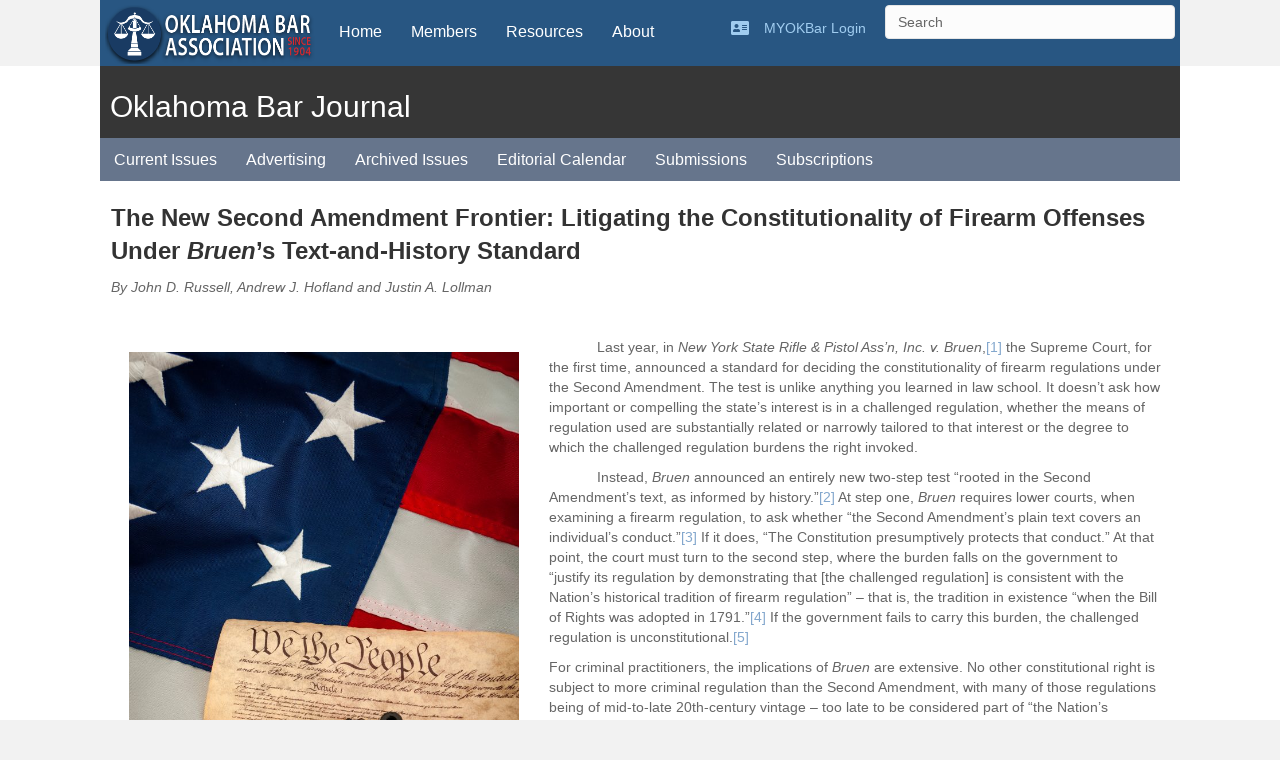

--- FILE ---
content_type: text/html; charset=UTF-8
request_url: https://www.okbar.org/barjournal/march-2023/the-new-second-amendment-frontier/
body_size: 27163
content:
<!DOCTYPE html>
<html dir="ltr" lang="en-US" prefix="og: https://ogp.me/ns#">
<head>
<meta charset="UTF-8" />
<meta name='viewport' content='width=device-width, initial-scale=1.0' />
<meta http-equiv='X-UA-Compatible' content='IE=edge' />
<link rel="profile" href="https://gmpg.org/xfn/11" />
<title>The New Second Amendment Frontier: Litigating the Constitutionality of Firearm Offenses Under Bruen’s Text-and-History Standard - Oklahoma Bar Association</title>

		<!-- All in One SEO 4.6.4 - aioseo.com -->
		<meta name="description" content="Oklahoma Bar Journal The New Second Amendment Frontier: Litigating the Constitutionality of Firearm Offenses Under Bruen&#039;s Text-and-History Standard Last year, in New York State Rifle &amp; Pistol Ass&#039;n, Inc. v. Bruen,[1] the Supreme Court, for the first time, announced a standard for deciding the constitutionality of firearm regulations under the Second Amendment. The test is" />
		<meta name="robots" content="max-image-preview:large" />
		<link rel="canonical" href="https://www.okbar.org/barjournal/march-2023/the-new-second-amendment-frontier/" />
		<meta name="generator" content="All in One SEO (AIOSEO) 4.6.4" />
		<meta property="og:locale" content="en_US" />
		<meta property="og:site_name" content="Oklahoma Bar Association - Oklahoma Bar Association" />
		<meta property="og:type" content="article" />
		<meta property="og:title" content="The New Second Amendment Frontier: Litigating the Constitutionality of Firearm Offenses Under Bruen’s Text-and-History Standard - Oklahoma Bar Association" />
		<meta property="og:description" content="Oklahoma Bar Journal The New Second Amendment Frontier: Litigating the Constitutionality of Firearm Offenses Under Bruen&#039;s Text-and-History Standard Last year, in New York State Rifle &amp; Pistol Ass&#039;n, Inc. v. Bruen,[1] the Supreme Court, for the first time, announced a standard for deciding the constitutionality of firearm regulations under the Second Amendment. The test is" />
		<meta property="og:url" content="https://www.okbar.org/barjournal/march-2023/the-new-second-amendment-frontier/" />
		<meta property="article:published_time" content="2023-02-24T17:49:04+00:00" />
		<meta property="article:modified_time" content="2023-02-28T15:53:02+00:00" />
		<meta name="twitter:card" content="summary_large_image" />
		<meta name="twitter:title" content="The New Second Amendment Frontier: Litigating the Constitutionality of Firearm Offenses Under Bruen’s Text-and-History Standard - Oklahoma Bar Association" />
		<meta name="twitter:description" content="Oklahoma Bar Journal The New Second Amendment Frontier: Litigating the Constitutionality of Firearm Offenses Under Bruen&#039;s Text-and-History Standard Last year, in New York State Rifle &amp; Pistol Ass&#039;n, Inc. v. Bruen,[1] the Supreme Court, for the first time, announced a standard for deciding the constitutionality of firearm regulations under the Second Amendment. The test is" />
		<script type="application/ld+json" class="aioseo-schema">
			{"@context":"https:\/\/schema.org","@graph":[{"@type":"BreadcrumbList","@id":"https:\/\/www.okbar.org\/barjournal\/march-2023\/the-new-second-amendment-frontier\/#breadcrumblist","itemListElement":[{"@type":"ListItem","@id":"https:\/\/www.okbar.org\/#listItem","position":1,"name":"Home","item":"https:\/\/www.okbar.org\/","nextItem":"https:\/\/www.okbar.org\/barjournal\/#listItem"},{"@type":"ListItem","@id":"https:\/\/www.okbar.org\/barjournal\/#listItem","position":2,"name":"Bar Journal","item":"https:\/\/www.okbar.org\/barjournal\/","nextItem":"https:\/\/www.okbar.org\/barjournal\/march-2023\/#listItem","previousItem":"https:\/\/www.okbar.org\/#listItem"},{"@type":"ListItem","@id":"https:\/\/www.okbar.org\/barjournal\/march-2023\/#listItem","position":3,"name":"March 2023","item":"https:\/\/www.okbar.org\/barjournal\/march-2023\/","nextItem":"https:\/\/www.okbar.org\/barjournal\/march-2023\/the-new-second-amendment-frontier\/#listItem","previousItem":"https:\/\/www.okbar.org\/barjournal\/#listItem"},{"@type":"ListItem","@id":"https:\/\/www.okbar.org\/barjournal\/march-2023\/the-new-second-amendment-frontier\/#listItem","position":4,"name":"The New Second Amendment Frontier: Litigating the Constitutionality of Firearm Offenses Under Bruen's Text-and-History Standard","previousItem":"https:\/\/www.okbar.org\/barjournal\/march-2023\/#listItem"}]},{"@type":"Organization","@id":"https:\/\/www.okbar.org\/#organization","name":"Oklahoma Bar Association","description":"Oklahoma Bar Association","url":"https:\/\/www.okbar.org\/"},{"@type":"WebPage","@id":"https:\/\/www.okbar.org\/barjournal\/march-2023\/the-new-second-amendment-frontier\/#webpage","url":"https:\/\/www.okbar.org\/barjournal\/march-2023\/the-new-second-amendment-frontier\/","name":"The New Second Amendment Frontier: Litigating the Constitutionality of Firearm Offenses Under Bruen\u2019s Text-and-History Standard - Oklahoma Bar Association","description":"Oklahoma Bar Journal The New Second Amendment Frontier: Litigating the Constitutionality of Firearm Offenses Under Bruen's Text-and-History Standard Last year, in New York State Rifle & Pistol Ass'n, Inc. v. Bruen,[1] the Supreme Court, for the first time, announced a standard for deciding the constitutionality of firearm regulations under the Second Amendment. The test is","inLanguage":"en-US","isPartOf":{"@id":"https:\/\/www.okbar.org\/#website"},"breadcrumb":{"@id":"https:\/\/www.okbar.org\/barjournal\/march-2023\/the-new-second-amendment-frontier\/#breadcrumblist"},"image":{"@type":"ImageObject","url":"https:\/\/www.okbar.org\/wp-content\/uploads\/2022\/12\/JanKirkGage.png","@id":"https:\/\/www.okbar.org\/barjournal\/march-2023\/the-new-second-amendment-frontier\/#mainImage","width":1200,"height":628},"primaryImageOfPage":{"@id":"https:\/\/www.okbar.org\/barjournal\/march-2023\/the-new-second-amendment-frontier\/#mainImage"},"datePublished":"2023-02-24T12:49:04-05:00","dateModified":"2023-02-28T10:53:02-05:00"},{"@type":"WebSite","@id":"https:\/\/www.okbar.org\/#website","url":"https:\/\/www.okbar.org\/","name":"Oklahoma Bar Association","description":"Oklahoma Bar Association","inLanguage":"en-US","publisher":{"@id":"https:\/\/www.okbar.org\/#organization"}}]}
		</script>
		<!-- All in One SEO -->

<link rel='dns-prefetch' href='//s.w.org' />
<link rel='dns-prefetch' href='//v0.wordpress.com' />
<link rel="alternate" type="application/rss+xml" title="Oklahoma Bar Association &raquo; Feed" href="https://www.okbar.org/feed/" />
<link rel="alternate" type="application/rss+xml" title="Oklahoma Bar Association &raquo; Comments Feed" href="https://www.okbar.org/comments/feed/" />
<link rel="alternate" type="text/calendar" title="Oklahoma Bar Association &raquo; iCal Feed" href="https://www.okbar.org/events/?ical=1" />
<link rel="preload" href="https://www.okbar.org/wp-content/plugins/bb-plugin/fonts/fontawesome/5.15.4/webfonts/fa-solid-900.woff2" as="font" type="font/woff2" crossorigin="anonymous">
		<!-- This site uses the Google Analytics by MonsterInsights plugin v9.10.0 - Using Analytics tracking - https://www.monsterinsights.com/ -->
							<script src="//www.googletagmanager.com/gtag/js?id=G-GHP4JTZTGT"  data-cfasync="false" data-wpfc-render="false" type="text/javascript" async></script>
			<script data-cfasync="false" data-wpfc-render="false" type="text/javascript">
				var mi_version = '9.10.0';
				var mi_track_user = true;
				var mi_no_track_reason = '';
								var MonsterInsightsDefaultLocations = {"page_location":"https:\/\/www.okbar.org\/barjournal\/march-2023\/the-new-second-amendment-frontier\/"};
								if ( typeof MonsterInsightsPrivacyGuardFilter === 'function' ) {
					var MonsterInsightsLocations = (typeof MonsterInsightsExcludeQuery === 'object') ? MonsterInsightsPrivacyGuardFilter( MonsterInsightsExcludeQuery ) : MonsterInsightsPrivacyGuardFilter( MonsterInsightsDefaultLocations );
				} else {
					var MonsterInsightsLocations = (typeof MonsterInsightsExcludeQuery === 'object') ? MonsterInsightsExcludeQuery : MonsterInsightsDefaultLocations;
				}

								var disableStrs = [
										'ga-disable-G-GHP4JTZTGT',
									];

				/* Function to detect opted out users */
				function __gtagTrackerIsOptedOut() {
					for (var index = 0; index < disableStrs.length; index++) {
						if (document.cookie.indexOf(disableStrs[index] + '=true') > -1) {
							return true;
						}
					}

					return false;
				}

				/* Disable tracking if the opt-out cookie exists. */
				if (__gtagTrackerIsOptedOut()) {
					for (var index = 0; index < disableStrs.length; index++) {
						window[disableStrs[index]] = true;
					}
				}

				/* Opt-out function */
				function __gtagTrackerOptout() {
					for (var index = 0; index < disableStrs.length; index++) {
						document.cookie = disableStrs[index] + '=true; expires=Thu, 31 Dec 2099 23:59:59 UTC; path=/';
						window[disableStrs[index]] = true;
					}
				}

				if ('undefined' === typeof gaOptout) {
					function gaOptout() {
						__gtagTrackerOptout();
					}
				}
								window.dataLayer = window.dataLayer || [];

				window.MonsterInsightsDualTracker = {
					helpers: {},
					trackers: {},
				};
				if (mi_track_user) {
					function __gtagDataLayer() {
						dataLayer.push(arguments);
					}

					function __gtagTracker(type, name, parameters) {
						if (!parameters) {
							parameters = {};
						}

						if (parameters.send_to) {
							__gtagDataLayer.apply(null, arguments);
							return;
						}

						if (type === 'event') {
														parameters.send_to = monsterinsights_frontend.v4_id;
							var hookName = name;
							if (typeof parameters['event_category'] !== 'undefined') {
								hookName = parameters['event_category'] + ':' + name;
							}

							if (typeof MonsterInsightsDualTracker.trackers[hookName] !== 'undefined') {
								MonsterInsightsDualTracker.trackers[hookName](parameters);
							} else {
								__gtagDataLayer('event', name, parameters);
							}
							
						} else {
							__gtagDataLayer.apply(null, arguments);
						}
					}

					__gtagTracker('js', new Date());
					__gtagTracker('set', {
						'developer_id.dZGIzZG': true,
											});
					if ( MonsterInsightsLocations.page_location ) {
						__gtagTracker('set', MonsterInsightsLocations);
					}
										__gtagTracker('config', 'G-GHP4JTZTGT', {"forceSSL":"true"} );
										window.gtag = __gtagTracker;										(function () {
						/* https://developers.google.com/analytics/devguides/collection/analyticsjs/ */
						/* ga and __gaTracker compatibility shim. */
						var noopfn = function () {
							return null;
						};
						var newtracker = function () {
							return new Tracker();
						};
						var Tracker = function () {
							return null;
						};
						var p = Tracker.prototype;
						p.get = noopfn;
						p.set = noopfn;
						p.send = function () {
							var args = Array.prototype.slice.call(arguments);
							args.unshift('send');
							__gaTracker.apply(null, args);
						};
						var __gaTracker = function () {
							var len = arguments.length;
							if (len === 0) {
								return;
							}
							var f = arguments[len - 1];
							if (typeof f !== 'object' || f === null || typeof f.hitCallback !== 'function') {
								if ('send' === arguments[0]) {
									var hitConverted, hitObject = false, action;
									if ('event' === arguments[1]) {
										if ('undefined' !== typeof arguments[3]) {
											hitObject = {
												'eventAction': arguments[3],
												'eventCategory': arguments[2],
												'eventLabel': arguments[4],
												'value': arguments[5] ? arguments[5] : 1,
											}
										}
									}
									if ('pageview' === arguments[1]) {
										if ('undefined' !== typeof arguments[2]) {
											hitObject = {
												'eventAction': 'page_view',
												'page_path': arguments[2],
											}
										}
									}
									if (typeof arguments[2] === 'object') {
										hitObject = arguments[2];
									}
									if (typeof arguments[5] === 'object') {
										Object.assign(hitObject, arguments[5]);
									}
									if ('undefined' !== typeof arguments[1].hitType) {
										hitObject = arguments[1];
										if ('pageview' === hitObject.hitType) {
											hitObject.eventAction = 'page_view';
										}
									}
									if (hitObject) {
										action = 'timing' === arguments[1].hitType ? 'timing_complete' : hitObject.eventAction;
										hitConverted = mapArgs(hitObject);
										__gtagTracker('event', action, hitConverted);
									}
								}
								return;
							}

							function mapArgs(args) {
								var arg, hit = {};
								var gaMap = {
									'eventCategory': 'event_category',
									'eventAction': 'event_action',
									'eventLabel': 'event_label',
									'eventValue': 'event_value',
									'nonInteraction': 'non_interaction',
									'timingCategory': 'event_category',
									'timingVar': 'name',
									'timingValue': 'value',
									'timingLabel': 'event_label',
									'page': 'page_path',
									'location': 'page_location',
									'title': 'page_title',
									'referrer' : 'page_referrer',
								};
								for (arg in args) {
																		if (!(!args.hasOwnProperty(arg) || !gaMap.hasOwnProperty(arg))) {
										hit[gaMap[arg]] = args[arg];
									} else {
										hit[arg] = args[arg];
									}
								}
								return hit;
							}

							try {
								f.hitCallback();
							} catch (ex) {
							}
						};
						__gaTracker.create = newtracker;
						__gaTracker.getByName = newtracker;
						__gaTracker.getAll = function () {
							return [];
						};
						__gaTracker.remove = noopfn;
						__gaTracker.loaded = true;
						window['__gaTracker'] = __gaTracker;
					})();
									} else {
										console.log("");
					(function () {
						function __gtagTracker() {
							return null;
						}

						window['__gtagTracker'] = __gtagTracker;
						window['gtag'] = __gtagTracker;
					})();
									}
			</script>
							<!-- / Google Analytics by MonsterInsights -->
				<script type="text/javascript">
			window._wpemojiSettings = {"baseUrl":"https:\/\/s.w.org\/images\/core\/emoji\/13.1.0\/72x72\/","ext":".png","svgUrl":"https:\/\/s.w.org\/images\/core\/emoji\/13.1.0\/svg\/","svgExt":".svg","source":{"concatemoji":"https:\/\/www.okbar.org\/wp-includes\/js\/wp-emoji-release.min.js?ver=5.8.12"}};
			!function(e,a,t){var n,r,o,i=a.createElement("canvas"),p=i.getContext&&i.getContext("2d");function s(e,t){var a=String.fromCharCode;p.clearRect(0,0,i.width,i.height),p.fillText(a.apply(this,e),0,0);e=i.toDataURL();return p.clearRect(0,0,i.width,i.height),p.fillText(a.apply(this,t),0,0),e===i.toDataURL()}function c(e){var t=a.createElement("script");t.src=e,t.defer=t.type="text/javascript",a.getElementsByTagName("head")[0].appendChild(t)}for(o=Array("flag","emoji"),t.supports={everything:!0,everythingExceptFlag:!0},r=0;r<o.length;r++)t.supports[o[r]]=function(e){if(!p||!p.fillText)return!1;switch(p.textBaseline="top",p.font="600 32px Arial",e){case"flag":return s([127987,65039,8205,9895,65039],[127987,65039,8203,9895,65039])?!1:!s([55356,56826,55356,56819],[55356,56826,8203,55356,56819])&&!s([55356,57332,56128,56423,56128,56418,56128,56421,56128,56430,56128,56423,56128,56447],[55356,57332,8203,56128,56423,8203,56128,56418,8203,56128,56421,8203,56128,56430,8203,56128,56423,8203,56128,56447]);case"emoji":return!s([10084,65039,8205,55357,56613],[10084,65039,8203,55357,56613])}return!1}(o[r]),t.supports.everything=t.supports.everything&&t.supports[o[r]],"flag"!==o[r]&&(t.supports.everythingExceptFlag=t.supports.everythingExceptFlag&&t.supports[o[r]]);t.supports.everythingExceptFlag=t.supports.everythingExceptFlag&&!t.supports.flag,t.DOMReady=!1,t.readyCallback=function(){t.DOMReady=!0},t.supports.everything||(n=function(){t.readyCallback()},a.addEventListener?(a.addEventListener("DOMContentLoaded",n,!1),e.addEventListener("load",n,!1)):(e.attachEvent("onload",n),a.attachEvent("onreadystatechange",function(){"complete"===a.readyState&&t.readyCallback()})),(n=t.source||{}).concatemoji?c(n.concatemoji):n.wpemoji&&n.twemoji&&(c(n.twemoji),c(n.wpemoji)))}(window,document,window._wpemojiSettings);
		</script>
		<style type="text/css">
img.wp-smiley,
img.emoji {
	display: inline !important;
	border: none !important;
	box-shadow: none !important;
	height: 1em !important;
	width: 1em !important;
	margin: 0 .07em !important;
	vertical-align: -0.1em !important;
	background: none !important;
	padding: 0 !important;
}
</style>
	<link rel='stylesheet' id='tribe-reset-style-css'  href='https://www.okbar.org/wp-content/plugins/the-events-calendar/common/src/resources/css/reset.min.css?ver=4.9.16' type='text/css' media='all' />
<link rel='stylesheet' id='tribe-common-style-css'  href='https://www.okbar.org/wp-content/plugins/the-events-calendar/common/src/resources/css/common.min.css?ver=4.9.16' type='text/css' media='all' />
<link rel='stylesheet' id='tribe-tooltip-css-css'  href='https://www.okbar.org/wp-content/plugins/the-events-calendar/common/src/resources/css/tooltip.min.css?ver=4.9.16' type='text/css' media='all' />
<link rel='stylesheet' id='wp-block-library-css'  href='https://www.okbar.org/wp-includes/css/dist/block-library/style.min.css?ver=5.8.12' type='text/css' media='all' />
<style id='wp-block-library-inline-css' type='text/css'>
.has-text-align-justify{text-align:justify;}
</style>
<style id='wp-block-library-theme-inline-css' type='text/css'>
#start-resizable-editor-section{display:none}.wp-block-audio figcaption{color:#555;font-size:13px;text-align:center}.is-dark-theme .wp-block-audio figcaption{color:hsla(0,0%,100%,.65)}.wp-block-code{font-family:Menlo,Consolas,monaco,monospace;color:#1e1e1e;padding:.8em 1em;border:1px solid #ddd;border-radius:4px}.wp-block-embed figcaption{color:#555;font-size:13px;text-align:center}.is-dark-theme .wp-block-embed figcaption{color:hsla(0,0%,100%,.65)}.blocks-gallery-caption{color:#555;font-size:13px;text-align:center}.is-dark-theme .blocks-gallery-caption{color:hsla(0,0%,100%,.65)}.wp-block-image figcaption{color:#555;font-size:13px;text-align:center}.is-dark-theme .wp-block-image figcaption{color:hsla(0,0%,100%,.65)}.wp-block-pullquote{border-top:4px solid;border-bottom:4px solid;margin-bottom:1.75em;color:currentColor}.wp-block-pullquote__citation,.wp-block-pullquote cite,.wp-block-pullquote footer{color:currentColor;text-transform:uppercase;font-size:.8125em;font-style:normal}.wp-block-quote{border-left:.25em solid;margin:0 0 1.75em;padding-left:1em}.wp-block-quote cite,.wp-block-quote footer{color:currentColor;font-size:.8125em;position:relative;font-style:normal}.wp-block-quote.has-text-align-right{border-left:none;border-right:.25em solid;padding-left:0;padding-right:1em}.wp-block-quote.has-text-align-center{border:none;padding-left:0}.wp-block-quote.is-large,.wp-block-quote.is-style-large{border:none}.wp-block-search .wp-block-search__label{font-weight:700}.wp-block-group.has-background{padding:1.25em 2.375em;margin-top:0;margin-bottom:0}.wp-block-separator{border:none;border-bottom:2px solid;margin-left:auto;margin-right:auto;opacity:.4}.wp-block-separator:not(.is-style-wide):not(.is-style-dots){width:100px}.wp-block-separator.has-background:not(.is-style-dots){border-bottom:none;height:1px}.wp-block-separator.has-background:not(.is-style-wide):not(.is-style-dots){height:2px}.wp-block-table thead{border-bottom:3px solid}.wp-block-table tfoot{border-top:3px solid}.wp-block-table td,.wp-block-table th{padding:.5em;border:1px solid;word-break:normal}.wp-block-table figcaption{color:#555;font-size:13px;text-align:center}.is-dark-theme .wp-block-table figcaption{color:hsla(0,0%,100%,.65)}.wp-block-video figcaption{color:#555;font-size:13px;text-align:center}.is-dark-theme .wp-block-video figcaption{color:hsla(0,0%,100%,.65)}.wp-block-template-part.has-background{padding:1.25em 2.375em;margin-top:0;margin-bottom:0}#end-resizable-editor-section{display:none}
</style>
<link rel='stylesheet' id='mediaelement-css'  href='https://www.okbar.org/wp-includes/js/mediaelement/mediaelementplayer-legacy.min.css?ver=4.2.16' type='text/css' media='all' />
<link rel='stylesheet' id='wp-mediaelement-css'  href='https://www.okbar.org/wp-includes/js/mediaelement/wp-mediaelement.min.css?ver=5.8.12' type='text/css' media='all' />
<style id='elasticpress-facet-style-inline-css' type='text/css'>
.widget_ep-facet input[type=search],.wp-block-elasticpress-facet input[type=search]{margin-bottom:1rem}.widget_ep-facet .searchable .inner,.wp-block-elasticpress-facet .searchable .inner{max-height:20em;overflow:scroll}.widget_ep-facet .term.hide,.wp-block-elasticpress-facet .term.hide{display:none}.widget_ep-facet .empty-term,.wp-block-elasticpress-facet .empty-term{opacity:.5;position:relative}.widget_ep-facet .empty-term:after,.wp-block-elasticpress-facet .empty-term:after{bottom:0;content:" ";display:block;left:0;position:absolute;right:0;top:0;width:100%;z-index:2}.widget_ep-facet .level-1,.wp-block-elasticpress-facet .level-1{padding-left:20px}.widget_ep-facet .level-2,.wp-block-elasticpress-facet .level-2{padding-left:40px}.widget_ep-facet .level-3,.wp-block-elasticpress-facet .level-3{padding-left:60px}.widget_ep-facet .level-4,.wp-block-elasticpress-facet .level-4{padding-left:5pc}.widget_ep-facet .level-5,.wp-block-elasticpress-facet .level-5{padding-left:75pt}.widget_ep-facet input[disabled],.wp-block-elasticpress-facet input[disabled]{cursor:pointer;opacity:1}.widget_ep-facet .term a,.wp-block-elasticpress-facet .term a{-webkit-box-align:center;-ms-flex-align:center;align-items:center;display:-webkit-box;display:-ms-flexbox;display:flex;position:relative}.widget_ep-facet .term a:hover .ep-checkbox,.wp-block-elasticpress-facet .term a:hover .ep-checkbox{background-color:#ccc}.ep-checkbox{-webkit-box-align:center;-ms-flex-align:center;-ms-flex-negative:0;-webkit-box-pack:center;-ms-flex-pack:center;align-items:center;background-color:#eee;display:-webkit-box;display:-ms-flexbox;display:flex;flex-shrink:0;height:1em;justify-content:center;margin-right:.25em;width:1em}.ep-checkbox:after{border:solid #fff;border-width:0 .125em .125em 0;content:"";display:none;height:.5em;-webkit-transform:rotate(45deg);transform:rotate(45deg);width:.25em}.ep-checkbox.checked{background-color:#5e5e5e}.ep-checkbox.checked:after{display:block}

</style>
<style id='elasticpress-facet-meta-style-inline-css' type='text/css'>
.widget_ep-facet input[type=search],.wp-block-elasticpress-facet input[type=search]{margin-bottom:1rem}.widget_ep-facet .searchable .inner,.wp-block-elasticpress-facet .searchable .inner{max-height:20em;overflow:scroll}.widget_ep-facet .term.hide,.wp-block-elasticpress-facet .term.hide{display:none}.widget_ep-facet .empty-term,.wp-block-elasticpress-facet .empty-term{opacity:.5;position:relative}.widget_ep-facet .empty-term:after,.wp-block-elasticpress-facet .empty-term:after{bottom:0;content:" ";display:block;left:0;position:absolute;right:0;top:0;width:100%;z-index:2}.widget_ep-facet .level-1,.wp-block-elasticpress-facet .level-1{padding-left:20px}.widget_ep-facet .level-2,.wp-block-elasticpress-facet .level-2{padding-left:40px}.widget_ep-facet .level-3,.wp-block-elasticpress-facet .level-3{padding-left:60px}.widget_ep-facet .level-4,.wp-block-elasticpress-facet .level-4{padding-left:5pc}.widget_ep-facet .level-5,.wp-block-elasticpress-facet .level-5{padding-left:75pt}.widget_ep-facet input[disabled],.wp-block-elasticpress-facet input[disabled]{cursor:pointer;opacity:1}.widget_ep-facet .term a,.wp-block-elasticpress-facet .term a{-webkit-box-align:center;-ms-flex-align:center;align-items:center;display:-webkit-box;display:-ms-flexbox;display:flex;position:relative}.widget_ep-facet .term a:hover .ep-checkbox,.wp-block-elasticpress-facet .term a:hover .ep-checkbox{background-color:#ccc}.ep-checkbox{-webkit-box-align:center;-ms-flex-align:center;-ms-flex-negative:0;-webkit-box-pack:center;-ms-flex-pack:center;align-items:center;background-color:#eee;display:-webkit-box;display:-ms-flexbox;display:flex;flex-shrink:0;height:1em;justify-content:center;margin-right:.25em;width:1em}.ep-checkbox:after{border:solid #fff;border-width:0 .125em .125em 0;content:"";display:none;height:.5em;-webkit-transform:rotate(45deg);transform:rotate(45deg);width:.25em}.ep-checkbox.checked{background-color:#5e5e5e}.ep-checkbox.checked:after{display:block}

</style>
<style id='elasticpress-related-posts-style-inline-css' type='text/css'>
.editor-styles-wrapper .wp-block-elasticpress-related-posts ul,.wp-block-elasticpress-related-posts ul{list-style-type:none;padding:0}.editor-styles-wrapper .wp-block-elasticpress-related-posts ul li a>div{display:inline}

</style>
<link rel='stylesheet' id='font-awesome-5-css'  href='https://www.okbar.org/wp-content/plugins/bb-plugin/fonts/fontawesome/5.15.4/css/all.min.css?ver=2.6.3.3' type='text/css' media='all' />
<link rel='stylesheet' id='fl-builder-layout-31792-css'  href='https://www.okbar.org/wp-content/uploads/bb-plugin/cache/31792-layout.css?ver=826351175f386ab736491632d17d12b1' type='text/css' media='all' />
<link rel='stylesheet' id='wpcs_styles-css'  href='https://www.okbar.org/wp-content/plugins/wp-conference-schedule/assets/css/style.css?ver=2' type='text/css' media='all' />
<link rel='stylesheet' id='font-awesome-css'  href='https://www.okbar.org/wp-content/plugins/bb-plugin/fonts/fontawesome/5.15.4/css/v4-shims.min.css?ver=2.6.3.3' type='text/css' media='all' />
<link rel='stylesheet' id='fl-builder-layout-bundle-36837644338a8c1425d9be596a88ead8-css'  href='https://www.okbar.org/wp-content/uploads/bb-plugin/cache/36837644338a8c1425d9be596a88ead8-layout-bundle.css?ver=2.6.3.3-1.4.5.1' type='text/css' media='all' />
<link rel='stylesheet' id='elasticpress-autosuggest-css'  href='https://www.okbar.org/wp-content/plugins/elasticpress/dist/css/autosuggest-styles.css?ver=c8c6023b345f6f95c1e8' type='text/css' media='all' />
<link rel='stylesheet' id='__EPYT__style-css'  href='https://www.okbar.org/wp-content/plugins/youtube-embed-plus/styles/ytprefs.min.css?ver=14.1' type='text/css' media='all' />
<style id='__EPYT__style-inline-css' type='text/css'>

                .epyt-gallery-thumb {
                        width: 25%;
                }
                
</style>
<link rel='stylesheet' id='jquery-magnificpopup-css'  href='https://www.okbar.org/wp-content/plugins/bb-plugin/css/jquery.magnificpopup.min.css?ver=2.6.3.3' type='text/css' media='all' />
<link rel='stylesheet' id='bootstrap-css'  href='https://www.okbar.org/wp-content/themes/bb-theme/css/bootstrap.min.css?ver=1.7.3' type='text/css' media='all' />
<link rel='stylesheet' id='fl-automator-skin-css'  href='https://www.okbar.org/wp-content/uploads/bb-theme/skin-66969e1fe81ee.css?ver=1.7.3' type='text/css' media='all' />
<link rel='stylesheet' id='fl-child-theme-css'  href='https://www.okbar.org/wp-content/themes/bb-theme-child/style.css?ver=5.8.12' type='text/css' media='all' />
<link rel='stylesheet' id='jetpack_css-css'  href='https://www.okbar.org/wp-content/plugins/jetpack/css/jetpack.css?ver=10.6.2' type='text/css' media='all' />
<link rel='stylesheet' id='csshero-main-stylesheet-css' data-apply-prefixfree class="csshero-main-stylesheet-css"   href='https://www.okbar.org/wp-content/uploads/2019/07/csshero-style-138.css' type='text/css' media='all' />
<script type='text/javascript' src='https://www.okbar.org/wp-includes/js/jquery/jquery.min.js?ver=3.6.0' id='jquery-core-js'></script>
<script type='text/javascript' src='https://www.okbar.org/wp-includes/js/jquery/jquery-migrate.min.js?ver=3.3.2' id='jquery-migrate-js'></script>
<script type='text/javascript' src='https://www.okbar.org/wp-content/plugins/google-analytics-premium/assets/js/frontend-gtag.min.js?ver=9.10.0' id='monsterinsights-frontend-script-js'></script>
<script data-cfasync="false" data-wpfc-render="false" type="text/javascript" id='monsterinsights-frontend-script-js-extra'>/* <![CDATA[ */
var monsterinsights_frontend = {"js_events_tracking":"true","download_extensions":"doc,pdf,ppt,zip,xls,docx,pptx,xlsx","inbound_paths":"[]","home_url":"https:\/\/www.okbar.org","hash_tracking":"false","v4_id":"G-GHP4JTZTGT"};/* ]]> */
</script>
<script type='text/javascript' src='https://www.okbar.org/wp-content/plugins/shortcode-for-current-date/dist/script.js?ver=5.8.12' id='shortcode-for-current-date-script-js'></script>
<script type='text/javascript' src='https://www.okbar.org/wp-includes/js/imagesloaded.min.js?ver=5.8.12' id='imagesloaded-js'></script>
<script type='text/javascript' id='__ytprefs__-js-extra'>
/* <![CDATA[ */
var _EPYT_ = {"ajaxurl":"https:\/\/www.okbar.org\/wp-admin\/admin-ajax.php","security":"ca37af0615","gallery_scrolloffset":"20","eppathtoscripts":"https:\/\/www.okbar.org\/wp-content\/plugins\/youtube-embed-plus\/scripts\/","eppath":"https:\/\/www.okbar.org\/wp-content\/plugins\/youtube-embed-plus\/","epresponsiveselector":"[\"iframe.__youtube_prefs__\",\"iframe[src*='youtube.com']\",\"iframe[src*='youtube-nocookie.com']\",\"iframe[data-ep-src*='youtube.com']\",\"iframe[data-ep-src*='youtube-nocookie.com']\",\"iframe[data-ep-gallerysrc*='youtube.com']\"]","epdovol":"1","version":"14.1","evselector":"iframe.__youtube_prefs__[src], iframe[src*=\"youtube.com\/embed\/\"], iframe[src*=\"youtube-nocookie.com\/embed\/\"]","ajax_compat":"","ytapi_load":"light","pause_others":"","stopMobileBuffer":"1","not_live_on_channel":"","vi_active":"","vi_js_posttypes":[]};
/* ]]> */
</script>
<script type='text/javascript' src='https://www.okbar.org/wp-content/plugins/youtube-embed-plus/scripts/ytprefs.min.js?ver=14.1' id='__ytprefs__-js'></script>
<link rel="https://api.w.org/" href="https://www.okbar.org/wp-json/" /><link rel="alternate" type="application/json" href="https://www.okbar.org/wp-json/wp/v2/pages/31792" /><link rel="EditURI" type="application/rsd+xml" title="RSD" href="https://www.okbar.org/xmlrpc.php?rsd" />
<link rel="wlwmanifest" type="application/wlwmanifest+xml" href="https://www.okbar.org/wp-includes/wlwmanifest.xml" /> 
<meta name="generator" content="WordPress 5.8.12" />
<link rel='shortlink' href='https://wp.me/P9YAjr-8gM' />
<link rel="alternate" type="application/json+oembed" href="https://www.okbar.org/wp-json/oembed/1.0/embed?url=https%3A%2F%2Fwww.okbar.org%2Fbarjournal%2Fmarch-2023%2Fthe-new-second-amendment-frontier%2F" />
<link rel="alternate" type="text/xml+oembed" href="https://www.okbar.org/wp-json/oembed/1.0/embed?url=https%3A%2F%2Fwww.okbar.org%2Fbarjournal%2Fmarch-2023%2Fthe-new-second-amendment-frontier%2F&#038;format=xml" />
<meta name="tec-api-version" content="v1"><meta name="tec-api-origin" content="https://www.okbar.org"><link rel="https://theeventscalendar.com/" href="https://www.okbar.org/wp-json/tribe/events/v1/" /><style type='text/css'>img#wpstats{display:none}</style>
	
<!-- Facebook Pixel Code -->
<script type='text/javascript'>
!function(f,b,e,v,n,t,s){if(f.fbq)return;n=f.fbq=function(){n.callMethod?
n.callMethod.apply(n,arguments):n.queue.push(arguments)};if(!f._fbq)f._fbq=n;
n.push=n;n.loaded=!0;n.version='2.0';n.queue=[];t=b.createElement(e);t.async=!0;
t.src=v;s=b.getElementsByTagName(e)[0];s.parentNode.insertBefore(t,s)}(window,
document,'script','https://connect.facebook.net/en_US/fbevents.js');
</script>
<!-- End Facebook Pixel Code -->
<script type='text/javascript'>
  fbq('init', '1850587921852699', {}, {
    "agent": "wordpress-5.8.12-3.0.6"
});
</script><script type='text/javascript'>
  fbq('track', 'PageView', []);
</script>
<!-- Facebook Pixel Code -->
<noscript>
<img height="1" width="1" style="display:none" alt="fbpx"
src="https://www.facebook.com/tr?id=1850587921852699&ev=PageView&noscript=1" />
</noscript>
<!-- End Facebook Pixel Code -->
<link rel="icon" href="https://www.okbar.org/wp-content/uploads/2021/02/cropped-OBA-512-NAV-32x32.png" sizes="32x32" />
<link rel="icon" href="https://www.okbar.org/wp-content/uploads/2021/02/cropped-OBA-512-NAV-192x192.png" sizes="192x192" />
<link rel="apple-touch-icon" href="https://www.okbar.org/wp-content/uploads/2021/02/cropped-OBA-512-NAV-180x180.png" />
<meta name="msapplication-TileImage" content="https://www.okbar.org/wp-content/uploads/2021/02/cropped-OBA-512-NAV-270x270.png" />
<style type="text/css" id="wp-custom-css">.gv-table-view tfoot{ display:none; }</style></head>
<body data-rsssl=1 class="page-template-default page page-id-31792 page-child parent-pageid-31772 fl-builder tribe-no-js fl-theme-builder-header fl-theme-builder-header-all-page-header fl-theme-builder-footer fl-theme-builder-footer-all-page-footer fl-framework-bootstrap fl-preset-default fl-full-width fl-search-active" itemscope="itemscope" itemtype="https://schema.org/WebPage">
<div class="fl-page">
	<header class="fl-builder-content fl-builder-content-2071 fl-builder-global-templates-locked" data-post-id="2071" data-type="header" data-sticky="0" data-sticky-on="" data-sticky-breakpoint="medium" data-shrink="0" data-overlay="0" data-overlay-bg="transparent" data-shrink-image-height="50px" role="banner" itemscope="itemscope" itemtype="http://schema.org/WPHeader"><div class="fl-row fl-row-fixed-width fl-row-bg-color fl-node-5ade435e9fb16" data-node="5ade435e9fb16">
	<div class="fl-row-content-wrap">
						<div class="fl-row-content fl-row-fixed-width fl-node-content">
		
<div class="fl-col-group fl-node-5ade435e9be0b" data-node="5ade435e9be0b">
			<div class="fl-col fl-node-5ade435e9be45 fl-col-small" data-node="5ade435e9be45">
	<div class="fl-col-content fl-node-content"><div class="fl-module fl-module-photo fl-node-5ade435e9bef9" data-node="5ade435e9bef9">
	<div class="fl-module-content fl-node-content">
		<div class="fl-photo fl-photo-align-left" itemscope itemtype="https://schema.org/ImageObject">
	<div class="fl-photo-content fl-photo-img-png">
				<a href="https://www.okbar.org/" target="_self" itemprop="url">
				<img loading="lazy" class="fl-photo-img wp-image-5664 size-full" src="https://www.okbar.org/wp-content/uploads/2018/04/OBA-Header-Logo.png" alt="OBA Header Logo" itemprop="image" height="117" width="417" title="OBA Header Logo"  data-no-lazy="1" srcset="https://www.okbar.org/wp-content/uploads/2018/04/OBA-Header-Logo.png 417w, https://www.okbar.org/wp-content/uploads/2018/04/OBA-Header-Logo-300x84.png 300w" sizes="(max-width: 417px) 100vw, 417px" />
				</a>
					</div>
	</div>
	</div>
</div>
</div>
</div>
			<div class="fl-col fl-node-5ade435e9be7e fl-col-small" data-node="5ade435e9be7e">
	<div class="fl-col-content fl-node-content"><div class="fl-module fl-module-rich-text fl-node-5b48f63f7775e fl-visible-medium-mobile" data-node="5b48f63f7775e">
	<div class="fl-module-content fl-node-content">
		<div class="fl-rich-text">
	</div>
	</div>
</div>
<div class="fl-module fl-module-rich-text fl-node-5b48f76eb07ef fl-visible-medium-mobile" data-node="5b48f76eb07ef">
	<div class="fl-module-content fl-node-content">
		<div class="fl-rich-text">
	<h4 style="text-align: center;"><a href="https://www.okbar.org/">Home</a>  |  <a href="https://www.okbar.org/members/">Members</a>  |  <a href="https://www.okbar.org/public/">Resources</a>  |  <a href="https://www.okbar.org/about/">About</a></h4>
</div>
	</div>
</div>
<div class="fl-module fl-module-menu fl-node-5ade435e9bf30 fl-visible-desktop" data-node="5ade435e9bf30">
	<div class="fl-module-content fl-node-content">
		<div class="fl-menu">
		<div class="fl-clear"></div>
	<nav aria-label="Menu" itemscope="itemscope" itemtype="https://schema.org/SiteNavigationElement"><ul id="menu-header-menu" class="menu fl-menu-horizontal fl-toggle-none"><li id="menu-item-1839" class="menu-item menu-item-type-custom menu-item-object-custom menu-item-home"><a href="https://www.okbar.org">Home</a></li><li id="menu-item-189" class="menu-item menu-item-type-custom menu-item-object-custom"><a href="https://www.okbar.org/members">Members</a></li><li id="menu-item-190" class="menu-item menu-item-type-custom menu-item-object-custom"><a href="https://www.okbar.org/public">Resources</a></li><li id="menu-item-191" class="menu-item menu-item-type-custom menu-item-object-custom"><a href="https://www.okbar.org/about">About</a></li></ul></nav></div>
	</div>
</div>
<div class="fl-module fl-module-widget fl-node-5b46314a948e5 fl-visible-medium-mobile" data-node="5b46314a948e5">
	<div class="fl-module-content fl-node-content">
		<div class="fl-widget">
<div class="widget widget_search"><form method="get" role="search" action="https://www.okbar.org/" title="Type and press Enter to search.">
	<input type="search" class="fl-search-input form-control" name="s" value="Search" onfocus="if (this.value == 'Search') { this.value = ''; }" onblur="if (this.value == '') this.value='Search';" />
</form>
</div></div>
	</div>
</div>
</div>
</div>
			<div class="fl-col fl-node-5ade435e9beb5 fl-col-small" data-node="5ade435e9beb5">
	<div class="fl-col-content fl-node-content"><div class="fl-module fl-module-icon fl-node-5b193f1376da7" data-node="5b193f1376da7">
	<div class="fl-module-content fl-node-content">
		<div class="fl-icon-wrap">
	<span class="fl-icon">
								<a href="https://ams.okbar.org/eweb/DynamicPage.aspx?WebCode=LoginRequired&expires=yes&Site=okbar2020" target="_self" tabindex="-1" aria-hidden="true" aria-labelledby="fl-icon-text-5b193f1376da7">
							<i class="fas fa-address-card" aria-hidden="true"></i>
						</a>
			</span>
			<div id="fl-icon-text-5b193f1376da7" class="fl-icon-text">
						<a href="https://ams.okbar.org/eweb/DynamicPage.aspx?WebCode=LoginRequired&expires=yes&Site=okbar2020" target="_self" class="fl-icon-text-link fl-icon-text-wrap">
						<p><span style="font-size: 16px; color: #cecece;"><a href="https://ams.okbar.org/eweb/DynamicPage.aspx?WebCode=LoginRequired&amp;expires=yes&amp;Site=okbar2020">MYOKBar Login</a></span></p>						</a>
					</div>
	</div>
	</div>
</div>
</div>
</div>
			<div class="fl-col fl-node-5ade435e9beed fl-col-small" data-node="5ade435e9beed">
	<div class="fl-col-content fl-node-content"><div class="fl-module fl-module-widget fl-node-5ade435e9bfa0 fl-visible-desktop" data-node="5ade435e9bfa0">
	<div class="fl-module-content fl-node-content">
		<div class="fl-widget">
<div class="widget widget_search"><form method="get" role="search" action="https://www.okbar.org/" title="Type and press Enter to search.">
	<input type="search" class="fl-search-input form-control" name="s" value="Search" onfocus="if (this.value == 'Search') { this.value = ''; }" onblur="if (this.value == '') this.value='Search';" />
</form>
</div></div>
	</div>
</div>
</div>
</div>
	</div>
		</div>
	</div>
</div>
</header>	<div class="fl-page-content" itemprop="mainContentOfPage">

		
<div class="fl-content-full container">
	<div class="row">
		<div class="fl-content col-md-12">
			<article class="fl-post post-31792 page type-page status-publish has-post-thumbnail hentry" id="fl-post-31792" itemscope="itemscope" itemtype="https://schema.org/CreativeWork">

			<div class="fl-post-content clearfix" itemprop="text">
		<div class="fl-builder-content fl-builder-content-31792 fl-builder-content-primary fl-builder-global-templates-locked" data-post-id="31792"><div class="fl-row fl-row-fixed-width fl-row-bg-color fl-node-5ae9f0dd2494a" data-node="5ae9f0dd2494a">
	<div class="fl-row-content-wrap">
						<div class="fl-row-content fl-row-fixed-width fl-node-content">
		
<div class="fl-col-group fl-node-5ae9f0dd248a3" data-node="5ae9f0dd248a3">
			<div class="fl-col fl-node-5ae9f0dd248db" data-node="5ae9f0dd248db">
	<div class="fl-col-content fl-node-content"><div class="fl-module fl-module-rich-text fl-node-5ae9f0dd24912" data-node="5ae9f0dd24912">
	<div class="fl-module-content fl-node-content">
		<div class="fl-rich-text">
	<h2><span style="color: #ffffff;">Oklahoma Bar Journal</span></h2>
</div>
	</div>
</div>
</div>
</div>
	</div>
		</div>
	</div>
</div>
<div class="fl-row fl-row-fixed-width fl-row-bg-color fl-node-5b464b54517af" data-node="5b464b54517af">
	<div class="fl-row-content-wrap">
						<div class="fl-row-content fl-row-fixed-width fl-node-content">
		
<div class="fl-col-group fl-node-5b4521f121ec1" data-node="5b4521f121ec1">
			<div class="fl-col fl-node-5b4521f121efc" data-node="5b4521f121efc">
	<div class="fl-col-content fl-node-content"><div class="fl-module fl-module-menu fl-node-5b4521f121f34" data-node="5b4521f121f34">
	<div class="fl-module-content fl-node-content">
		<div class="fl-menu fl-menu-responsive-toggle-mobile">
	<button class="fl-menu-mobile-toggle hamburger" aria-label="Menu"><span class="fl-menu-icon svg-container"><svg version="1.1" class="hamburger-menu" xmlns="http://www.w3.org/2000/svg" xmlns:xlink="http://www.w3.org/1999/xlink" viewBox="0 0 512 512">
<rect class="fl-hamburger-menu-top" width="512" height="102"/>
<rect class="fl-hamburger-menu-middle" y="205" width="512" height="102"/>
<rect class="fl-hamburger-menu-bottom" y="410" width="512" height="102"/>
</svg>
</span></button>	<div class="fl-clear"></div>
	<nav aria-label="Menu" itemscope="itemscope" itemtype="https://schema.org/SiteNavigationElement"><ul id="menu-bar-journal-main-menu" class="menu fl-menu-horizontal fl-toggle-none"><li id="menu-item-2527" class="menu-item menu-item-type-post_type menu-item-object-page current-page-ancestor"><a href="https://www.okbar.org/barjournal/">Current Issues</a></li><li id="menu-item-26444" class="menu-item menu-item-type-post_type menu-item-object-page"><a href="https://www.okbar.org/barjournal/advertising/">Advertising</a></li><li id="menu-item-2523" class="menu-item menu-item-type-post_type menu-item-object-page"><a href="https://www.okbar.org/barjournal/archive/">Archived Issues</a></li><li id="menu-item-2522" class="menu-item menu-item-type-post_type menu-item-object-page"><a href="https://www.okbar.org/barjournal/calendar/">Editorial Calendar</a></li><li id="menu-item-3206" class="menu-item menu-item-type-post_type menu-item-object-page"><a href="https://www.okbar.org/barjournal/submissions/">Submissions</a></li><li id="menu-item-2520" class="menu-item menu-item-type-post_type menu-item-object-page"><a href="https://www.okbar.org/barjournal/subscriptions/">Subscriptions</a></li></ul></nav></div>
	</div>
</div>
</div>
</div>
	</div>
		</div>
	</div>
</div>
<div class="fl-row fl-row-fixed-width fl-row-bg-none fl-node-5af350905e84c" data-node="5af350905e84c">
	<div class="fl-row-content-wrap">
						<div class="fl-row-content fl-row-fixed-width fl-node-content">
		
<div class="fl-col-group fl-node-5af35090605ee" data-node="5af35090605ee">
			<div class="fl-col fl-node-5af350906066a" data-node="5af350906066a">
	<div class="fl-col-content fl-node-content"><div class="fl-module fl-module-rich-text fl-node-5af35118a37b0" data-node="5af35118a37b0">
	<div class="fl-module-content fl-node-content">
		<div class="fl-rich-text">
	<h3><strong>The New Second Amendment Frontier: Litigating the Constitutionality of Firearm Offenses Under <em>Bruen</em>’s Text-and-History Standard</strong></h3>
<p><em>By John D. Russell, Andrew J. Hofland and Justin A. Lollman</em></p>
</div>
	</div>
</div>
</div>
</div>
	</div>

<div class="fl-col-group fl-node-6176eafc4e3b6" data-node="6176eafc4e3b6">
			<div class="fl-col fl-node-6176eafc4e47c" data-node="6176eafc4e47c">
	<div class="fl-col-content fl-node-content"><div class="fl-module fl-module-rich-text fl-node-630f7172cc05c" data-node="630f7172cc05c">
	<div class="fl-module-content fl-node-content">
		<div class="fl-rich-text">
	<p><div id="attachment_31923" style="width: 410px" class="wp-caption alignleft"><img loading="lazy" aria-describedby="caption-attachment-31923" class="wp-image-31923" src="https://www.okbar.org/wp-content/uploads/2023/02/AdobeStock_113582254-199x300.jpeg" alt="" width="400" height="602" srcset="https://www.okbar.org/wp-content/uploads/2023/02/AdobeStock_113582254-199x300.jpeg 199w, https://www.okbar.org/wp-content/uploads/2023/02/AdobeStock_113582254-680x1024.jpeg 680w, https://www.okbar.org/wp-content/uploads/2023/02/AdobeStock_113582254-768x1156.jpeg 768w, https://www.okbar.org/wp-content/uploads/2023/02/AdobeStock_113582254-1020x1536.jpeg 1020w, https://www.okbar.org/wp-content/uploads/2023/02/AdobeStock_113582254-1360x2048.jpeg 1360w, https://www.okbar.org/wp-content/uploads/2023/02/AdobeStock_113582254-70x105.jpeg 70w, https://www.okbar.org/wp-content/uploads/2023/02/AdobeStock_113582254-scaled.jpeg 1700w" sizes="(max-width: 400px) 100vw, 400px" /><p id="caption-attachment-31923" class="wp-caption-text">Victor Moussa | #113582254 | stock.adobe.com</p></div></p>
<p style="text-align: left;">            Last year, in <em>New York State Rifle &amp; Pistol Ass’n, Inc. v. Bruen</em>,<a href="#_edn1" name="_ednref1">[1]</a> the Supreme Court, for the first time, announced a standard for deciding the constitutionality of firearm regulations under the Second Amendment. The test is unlike anything you learned in law school. It doesn’t ask how important or compelling the state’s interest is in a challenged regulation, whether the means of regulation used are substantially related or narrowly tailored to that interest or the degree to which the challenged regulation burdens the right invoked.</p>
<p>            Instead, <em>Bruen</em> announced an entirely new two-step test “rooted in the Second Amendment’s text, as informed by history.”<a href="#_edn2" name="_ednref2">[2]</a> At step one, <em>Bruen</em> requires lower courts, when examining a firearm regulation, to ask whether “the Second Amendment’s plain text covers an individual’s conduct.”<a href="#_edn3" name="_ednref3">[3]</a> If it does, “The Constitution presumptively protects that conduct.” At that point, the court must turn to the second step, where the burden falls on the government to “justify its regulation by demonstrating that [the challenged regulation] is consistent with the Nation’s historical tradition of firearm regulation” – that is, the tradition in existence “when the Bill of Rights was adopted in 1791.”<a href="#_edn4" name="_ednref4">[4]</a> If the government fails to carry this burden, the challenged regulation is unconstitutional.<a href="#_edn5" name="_ednref5">[5]</a></p>
<p>For criminal practitioners, the implications of <em>Bruen </em>are extensive. No other constitutional right is subject to more criminal regulation than the Second Amendment, with many of those regulations being of mid-to-late 20th-century vintage – too late to be considered part of “the Nation’s historical tradition of firearm regulation” under <em>Bruen</em>. <em>Bruen</em>’s implications are only now beginning to play out in the lower courts, with some of the most commonly prosecuted firearm offenses facing new challenges in light of <em>Bruen</em>’s rigorous text-and-history standard. Attorneys prosecuting and defending these cases – in particular, defending – should be on the lookout for these issues and prepared to argue them. This article provides a roadmap for doing just that, describing <em>Bruen</em>’s holding, its significance and potential future implications.</p>
<p><strong> </strong></p>
<p><strong>THE LAY OF THE LAND BEFORE <em>BRUEN </em></strong></p>
<p>The Second Amendment provides, “A well regulated Militia, being necessary to the security of a free State, the right of the people to keep and bear Arms, shall not be infringed.”<a href="#_edn6" name="_ednref6">[6]</a> In the years leading up to <em>Bruen</em>, the Supreme Court held, in <em>District of Columbia v. Heller</em>, that the Second Amendment “protects an individual right to possess firearms”<a href="#_edn7" name="_ednref7">[7]</a> and, in <em>McDonald v. City of Chicago</em>, that this right ranks “fundamental” and thus applicable against the states under the 14th Amendment.<a href="#_edn8" name="_ednref8">[8]</a> Yet, aside from these narrow holdings, neither <em>Heller </em>nor <em>McDonald </em>provided a test or standard for deciding the constitutionality of firearm regulations under the amendment.<a href="#_edn9" name="_ednref9">[9]</a></p>
<p>In the years following these decisions, lower courts across the country, including the 10th Circuit, coalesced around a deferential two-part “means-end” balancing test.<a href="#_edn10" name="_ednref10">[10]</a> That test required courts to first determine whether the challenged law regulates activity falling outside the scope of the Second Amendment right as originally understood.<a href="#_edn11" name="_ednref11">[11]</a> If so, the activity is unprotected, and the analysis is over.<a href="#_edn12" name="_ednref12">[12]</a> If not, the analysis would proceed to the second step, where the court was to analyze how closely the law comes to the core of the Second Amendment’s right and the severity of the law’s burden on that right.<a href="#_edn13" name="_ednref13">[13]</a> Laws burdening a “core” Second Amendment right were subject to strict scrutiny.<a href="#_edn14" name="_ednref14">[14]</a> All others were subject to intermediate scrutiny.<a href="#_edn15" name="_ednref15">[15]</a></p>
<p>&nbsp;</p>
<p><strong>THE <em>BRUEN</em> DECISION</strong></p>
<p><em>            Bruen </em>involved a Second Amendment challenge to New York’s discretionary “may issue” gun licensing statute. That statute criminalized gun possession, whether inside or outside the home, without a license.<a href="#_edn16" name="_ednref16">[16]</a> For those wishing to carry a firearm outside the home, the applicant was required to convince a licensing officer, usually a judge or law enforcement officer, that they had “proper cause” for doing so.<a href="#_edn17" name="_ednref17">[17]</a> While not defined by statute, New York courts had interpreted this “proper cause” standard as requiring license applicants to “demonstrate a special need for self-protection distinguishable from that of the general community.”<a href="#_edn18" name="_ednref18">[18]</a> Application of this “special need” requirement by licensing officers was demanding, discretionary and subject to highly deferential judicial review.<a href="#_edn19" name="_ednref19">[19]</a></p>
<p>The petitioners in <em>Bruen</em>, Brandon Koch and Robert Nash, were two law-abiding New York residents, both of who had applied for and been denied a license to carry a firearm outside the home for self-defense.<a href="#_edn20" name="_ednref20">[20]</a> After their applications were denied, Mr. Koch and Mr. Nash filed suit in federal district court against the state officials responsible for overseeing and processing license applications, arguing the New York licensing statute was unconstitutional under the Second Amendment.<a href="#_edn21" name="_ednref21">[21]</a> The district court dismissed the case, and the 2nd Circuit affirmed.<a href="#_edn22" name="_ednref22">[22]</a></p>
<p>In a 6-3 decision, the Supreme Court reversed.<a href="#_edn23" name="_ednref23">[23]</a> In doing so, the court, for the first time, announced a test for deciding constitutional challenges under the Second Amendment, expressly disavowing the “means-end” balancing test adopted by every circuit court to address the issue.<a href="#_edn24" name="_ednref24">[24]</a> As described above, <em>Bruen</em> established a two-part text-and-history test – a standard devoid of any judicial “interest balancing,” like the “tiers of scrutiny” (rational basis, intermediate scrutiny, strict scrutiny) commonly applied under other constitutional amendments.<a href="#_edn25" name="_ednref25">[25]</a> But the court did not stop there. It then went on to describe and apply this new standard, doing so in thorough, didactic detail over the course of its 63-page opinion. As explained below, the court’s analysis and application yield several important lessons.</p>
<p>&nbsp;</p>
<p style="text-align: center;">Bruen <em>Step One: Does the Second Amendment’s Plain Text Cover the Regulated Conduct?</em></p>
<p>At step one of the <em>Bruen</em> analysis, the court asks whether “the Second Amendment’s plain text covers the [regulated] conduct.”<a href="#_edn26" name="_ednref26">[26]</a> This step requires “a ‘textual analysis’ focused on the ‘normal and ordinary’ meaning of the Second Amendment’s language”<a href="#_edn27" name="_ednref27">[27]</a> – in particular, the normal and ordinary meaning at the time the Second Amendment was adopted in 1791.<a href="#_edn28" name="_ednref28">[28]</a> “The reason [for this reading] is obvious: the text was adopted by the people in its obvious and general sense.”<a href="#_edn29" name="_ednref29">[29]</a> “[T]he Constitution was written to be understood by the voters.”<a href="#_edn30" name="_ednref30">[30]</a> “[T]he enlightened patriots who framed our constitution, and the people who adopted it,” thus “must be understood to have employed words in their natural sense, and to have intended what they have said.”<a href="#_edn31" name="_ednref31">[31]</a></p>
<p>The Second Amendment consists of three elements, guaranteeing the right 1) “of the people,” 2) “to keep and bear” and 3) “arms.”<a href="#_edn32" name="_ednref32">[32]</a> These terms have well-established meanings.</p>
<p><strong><em>            “The people</em></strong><strong>.</strong><strong><em>”</em></strong> “The first salient feature of the [Second Amendment’s] operative clause is that it codifies a ‘right of the people.’”<a href="#_edn33" name="_ednref33">[33]</a> “The unamended Constitution and the Bill of Rights use the phrase ‘right of the people’ two other times”: once “in the First Amendment’s Assembly-and-Petition Clause” and again “in the Fourth Amendment's Search-and-Seizure Clause.”<a href="#_edn34" name="_ednref34">[34]</a> The court has interpreted the term “the people” as having a consistent meaning across all three provisions, “refer[ring] to a class of persons who are part of the national community or who have otherwise developed sufficient connections with this country to be considered part of that community.”<a href="#_edn35" name="_ednref35">[35]</a> This broad interpretation reflects the plain meaning of the word the “people” at the time the Bill of Rights was adopted, defined as “<em>every</em> person” or “the <em>whole Body</em> of Persons” comprising a community or nation.<a href="#_edn36" name="_ednref36">[36]</a></p>
<p><strong><em>            “Keep and bear.”</em></strong> The Second Amendment protects the right to “keep and bear” arms. The word “keep” means “[t]o have in custody” or “retain in one’s power of possession.”<a href="#_edn37" name="_ednref37">[37]</a> The word “bear” means “to ‘carry.’”<a href="#_edn38" name="_ednref38">[38]</a> Both verbs, the court has held, protect the “right <em>to possess</em> firearms”<a href="#_edn39" name="_ednref39">[39]</a> – conduct often criminalized for certain individuals under modern firearm regulations.<a href="#_edn40" name="_ednref40">[40]</a></p>
<p><div id="attachment_31924" style="width: 410px" class="wp-caption alignright"><img loading="lazy" aria-describedby="caption-attachment-31924" class="wp-image-31924" src="https://www.okbar.org/wp-content/uploads/2023/02/AdobeStock_256055229-300x187.jpeg" alt="" width="400" height="249" srcset="https://www.okbar.org/wp-content/uploads/2023/02/AdobeStock_256055229-300x187.jpeg 300w, https://www.okbar.org/wp-content/uploads/2023/02/AdobeStock_256055229-1024x638.jpeg 1024w, https://www.okbar.org/wp-content/uploads/2023/02/AdobeStock_256055229-768x478.jpeg 768w, https://www.okbar.org/wp-content/uploads/2023/02/AdobeStock_256055229-1536x957.jpeg 1536w, https://www.okbar.org/wp-content/uploads/2023/02/AdobeStock_256055229-2048x1276.jpeg 2048w, https://www.okbar.org/wp-content/uploads/2023/02/AdobeStock_256055229-150x93.jpeg 150w" sizes="(max-width: 400px) 100vw, 400px" /><p id="caption-attachment-31924" class="wp-caption-text">stockovari | #256055229 | stock.adobe.com</p></div></p>
<p><strong><em>            “Arms.” </em></strong>Finally, the term “arms” refers to “[w]eapons of offense, or armour of defense.”<a href="#_edn41" name="_ednref41">[41]</a> The court has construed the term as “extend[ing] … to all instruments that constitute bearable arms, even those that were not in existence at the time of the founding”<a href="#_edn42" name="_ednref42">[42]</a> and has specifically held that the term protects the right to possess “handguns.”<a href="#_edn43" name="_ednref43">[43]</a></p>
<p><strong><em> </em></strong></p>
<p>Bruen <em>Step Two: Is the Challenged Regulation Consistent With the Nation’s Historical Tradition of Firearm Regulation?</em></p>
<p>If the Second Amendment’s plain text covers an individual’s conduct, “the Constitution presumptively protects that conduct,” thus rendering the regulation presumptively unconstitutional. If the first step is met, the <em>Bruen</em> analysis turns to step two, where the burden falls on the government to “justify its regulation by demonstrating that it is consistent with the Nation’s historical tradition of firearm regulation.”<a href="#_edn44" name="_ednref44">[44]</a> The <em>Bruen</em> analysis at step two involves an “analogical inquiry,” requiring “the government [to] identify a well-established and representative historical <em>analogue</em>” for the challenged regulation.<a href="#_edn45" name="_ednref45">[45]</a> <em>Bruen</em>’s discussion and application of this requirement yields several important lessons. Four stand out in particular.</p>
<p><strong><em>            Burden</em></strong><strong>. </strong>First, the burden at step two rests <em>entirely</em> with the government.<a href="#_edn46" name="_ednref46">[46]</a> Courts “are not obliged to sift the historical materials for evidence to sustain the [challenged] statute”<a href="#_edn47" name="_ednref47">[47]</a> but, consistent with ordinary “principle[s] of party presentation,” may “decide a case based on the historical record compiled by the parties.”<a href="#_edn48" name="_ednref48">[48]</a> If that record yields “uncertainties” or is open to “multiple plausible interpretations,” courts should rely on <em>Bruen</em>’s “default rules” – the presumption of unconstitutionality at step one and the government’s burden at step two – “to resolve [those] uncertainties” in favor of the view “more consistent with the Second Amendment’s command.”<a href="#_edn49" name="_ednref49">[49]</a></p>
<p><strong><em>            Similarity. </em></strong>Second, in identifying a relevant “historical analogue,” not every past practice that “remotely resembles” the challenged regulation will suffice.<a href="#_edn50" name="_ednref50">[50]</a> Rather, to carry its burden, the government must identify a historical regulation that is “relevantly similar” to the one in question, both in terms of “how and why the regulations burden [one’s] right to armed self-defense.”<a href="#_edn51" name="_ednref51">[51]</a> This does not require that the regulations be <em>identical</em> but that they impose “comparable burdens” and be “comparably justified.”<a href="#_edn52" name="_ednref52">[52]</a></p>
<p>In some cases, this “inquiry will be fairly straightforward.”<a href="#_edn53" name="_ednref53">[53]</a> For example, “When a challenged regulation addresses a general societal problem that has persisted since the 18th century, the lack of a distinctly similar historical regulation addressing the problem is relevant evidence that the challenged regulation is inconsistent with the Second Amendment.”<a href="#_edn54" name="_ednref54">[54]</a> “Likewise, if earlier generations addressed the societal problem, but did so through materially different means, that also could be evidence that a modern regulation is unconstitutional.”<a href="#_edn55" name="_ednref55">[55]</a></p>
<p>Thus, the “means” by which a regulation is enforced is a crucial factor when comparing “how” two regulations “burden [one’s] right to armed self-defense.”<a href="#_edn56" name="_ednref56">[56]</a> Historical firearm regulations enforced via a “small fine,” “bond,” “forfeiture” or other nonpunitive measures are poor analogues for modern firearm regulations carrying “significant criminal penalties.”<a href="#_edn57" name="_ednref57">[57]</a></p>
<p>This same reasoning applies when considering a regulation’s scope. Historical practices imposing conditions or restrictions on one’s right to keep and bear arms provide no precedent for a “flat ban” on that right.<a href="#_edn58" name="_ednref58">[58]</a></p>
<p><strong><em>            Prevalence. </em></strong>Third, the government’s burden at step two of the <em>Bruen</em> analysis does not stop at identifying a relevant historical analogue. Rather, the government must show that the challenged regulation “is consistent with the Nation’s historical tradition of firearm regulation.”<a href="#_edn59" name="_ednref59">[59]</a> This requires more than one or two isolated examples. A tradition of regulation requires a historical practice so “well-established” and “widespread” that a court can say with confidence that the regulated conduct falls outside of “the pre-existing right codified in the Second Amendment.”<a href="#_edn60" name="_ednref60">[60]</a> Although <em>Bruen </em>did not establish any clear threshold for determining when a historical practice rises to the level of a tradition, it did hold that “a single law in a single State” is not enough and even expressed “doubt that <em>three</em> colonial regulations could suffice.”<a href="#_edn61" name="_ednref61">[61]</a></p>
<p><strong><em>                Time frame. </em></strong>Finally, in weighing historical evidence, courts must take careful account of the relevant time frame. As <em>Bruen</em> notes, “When it comes to interpreting the Constitution, not all history is created equal.”<a href="#_edn62" name="_ednref62">[62]</a> “Constitutional rights are enshrined with the scope they were understood to have <em>when the people adopted them</em>,” which in the case of the Second Amendment was in 1791.<a href="#_edn63" name="_ednref63">[63]</a> As a general rule, the longer a historical regulation predates or postdates this period, the less relevance it carries.<a href="#_edn64" name="_ednref64">[64]</a> For historical analogues long predating the Second Amendment, courts “must be careful” to consider whether “linguistic or legal conventions changed in the intervening period.”<a href="#_edn65" name="_ednref65">[65]</a> While a medieval practice “that prevailed up to the period immediately before and after the framing of the Constitution” may bear on the meaning of the Second Amendment, the same cannot be said for “an ancient practice that had become obsolete in England at the time of the Constitution and never was acted upon or accepted in the colonies.”<a href="#_edn66" name="_ednref66">[66]</a></p>
<p>This same caution applies with even greater force to <em>post-</em>enactment history. While historical practices “from the early days of the Republic” may be relevant, particularly if “open, widespread, and unchallenged,” the relevance of such practices quickly fades and ultimately vanishes as one approaches the mid-to-late 19th century.<a href="#_edn67" name="_ednref67">[67]</a> Simply put, “The belated innovations of the mid- to late-19th century … come too late to provide insight into the meaning of the Constitution in [1791].”<a href="#_edn68" name="_ednref68">[68]</a> At most, practices from this period can provide “secondary” evidence to bolster or provide “confirmation” of a historical tradition that “had already been established.”<a href="#_edn69" name="_ednref69">[69]</a> Finally, by the time one gets to the 20th century, the relevance of any historical analogues is all but nonexistent, so much so that the court in <em>Bruen </em>declined to “address any of the 20th century historical evidence brought to bear by [the government] or their <em>amici.</em>”<a href="#_edn70" name="_ednref70">[70]</a></p>
<p><strong> </strong></p>
<p><strong>THE POTENTIAL IMPLICATIONS OF <em>BRUEN</em></strong></p>
<p><em>            Bruen’s</em> text-and-history analysis for evaluating the constitutionality of firearms regulations wiped away years of circuit court authority. The resulting ripple effects will be far-reaching. So far, the most direct challenges have sought to apply <em>Bruen </em>to criminal statutes prohibiting the possession of firearms under certain circumstances. In the early aftermath of <em>Bruen</em>, federal district courts declared certain subsections of 18 U.S.C. §922 unconstitutional: possession of a firearm with an obliterated serial number under 18 U.S.C. §922(k),<a href="#_edn71" name="_ednref71">[71]</a> possession of a firearm while subject to a domestic violence restraining order under 18 U.S.C. §922(g)(8),<a href="#_edn72" name="_ednref72">[72]</a> possession of a firearm by a marijuana user<a href="#_edn73" name="_ednref73">[73]</a> and receipt of a firearm while under felony indictment under 18 U.S.C. §922(n).<a href="#_edn74" name="_ednref74">[74]</a> As additional challenges proliferate around the country, other subsections of §922 not tied to preventing violent felons from possessing firearms will likely be the targets of similar Second Amendment litigation, including, for example, 18 U.S.C. §922(g)(5) (prohibiting firearm possession by illegal aliens), 18 U.S.C. §922(q) (prohibiting firearm possession up to 1,000 feet from a school zone) and even 18 U.S.C. §922(g)(1) (prohibiting the possession of firearms by those with prior felony convictions). Indeed, as a sign of future litigation to come, earlier this year, the 3rd Circuit granted <em>en banc</em> review in an appeal challenging §922(g)(1) under <em>Bruen</em>’s text-and-history standard.<a href="#_edn75" name="_ednref75">[75]</a></p>
<p>But <em>Bruen</em> also has implications for the criminally accused wherever firearms are a factor within the criminal justice process. Practitioners should analyze current sentencing guidelines related to an offender’s possession of firearms – whether enhancing a base offense level because of the possession of a high-capacity magazine as with U.S. Sentencing Guideline §2K2.1 or overrepresenting a criminal history for a previous firearms offense affected by <em>Bruen</em> – as the possible source for objections, motions for departure or motions for variance considering they stem from conduct arguably protected by the Second Amendment. Onerous bond conditions or pretrial detention based on the existence of a prior firearm possession offense may be susceptible to challenge. <em>Bruen</em> could even have applicability in the Fourth Amendment context. Since <em>Bruen</em> holds that people generally have a constitutional right to carry guns in public, law enforcement may have difficulty basing reasonable suspicion or probable cause on the fact that they see a person simply possessing a handgun.</p>
<p><em>            Bruen</em> leaves open a myriad of challenges to firearm regulation. Every statute, regulation and sentencing enhancement is subject to challenge. If your client is charged with a firearm offense, you should analyze the burden of the regulation through <em>Bruen’s</em> new test. It’s a new day for firearm offenses.</p>
<hr />
<p><strong>ABOUT THE AUTHORS</strong></p>
<p><img loading="lazy" class="alignleft wp-image-31886 size-thumbnail" src="https://www.okbar.org/wp-content/uploads/2023/02/Russell-John-cropped-160x160.jpg" alt="" width="160" height="160" srcset="https://www.okbar.org/wp-content/uploads/2023/02/Russell-John-cropped-160x160.jpg 160w, https://www.okbar.org/wp-content/uploads/2023/02/Russell-John-cropped-300x300.jpg 300w, https://www.okbar.org/wp-content/uploads/2023/02/Russell-John-cropped-1024x1024.jpg 1024w, https://www.okbar.org/wp-content/uploads/2023/02/Russell-John-cropped-768x767.jpg 768w, https://www.okbar.org/wp-content/uploads/2023/02/Russell-John-cropped-105x105.jpg 105w, https://www.okbar.org/wp-content/uploads/2023/02/Russell-John-cropped.jpg 1200w" sizes="(max-width: 160px) 100vw, 160px" />John D. Russell is co-chair of the White Collar Criminal Defense &amp; Corporate Investigations group at GableGotwals. He has more than 30 years’ experience practicing criminal and civil litigation, including service as an assistant U.S. attorney for the Northern District of Oklahoma and a trial attorney for the U.S. Department of Justice, Tax Division.</p>
<p>&nbsp;</p>
<p>&nbsp;</p>
<p>&nbsp;</p>
<p>&nbsp;</p>
<p><img loading="lazy" class="alignleft wp-image-31887 size-thumbnail" src="https://www.okbar.org/wp-content/uploads/2023/02/Hofland-Andrew-J-cropped-160x160.jpg" alt="" width="160" height="160" srcset="https://www.okbar.org/wp-content/uploads/2023/02/Hofland-Andrew-J-cropped-160x160.jpg 160w, https://www.okbar.org/wp-content/uploads/2023/02/Hofland-Andrew-J-cropped-300x300.jpg 300w, https://www.okbar.org/wp-content/uploads/2023/02/Hofland-Andrew-J-cropped-1024x1024.jpg 1024w, https://www.okbar.org/wp-content/uploads/2023/02/Hofland-Andrew-J-cropped-768x768.jpg 768w, https://www.okbar.org/wp-content/uploads/2023/02/Hofland-Andrew-J-cropped-1536x1536.jpg 1536w, https://www.okbar.org/wp-content/uploads/2023/02/Hofland-Andrew-J-cropped-2048x2048.jpg 2048w, https://www.okbar.org/wp-content/uploads/2023/02/Hofland-Andrew-J-cropped-105x105.jpg 105w" sizes="(max-width: 160px) 100vw, 160px" />Andrew J. Hofland is a trial lawyer at GableGotwals, who practices in the areas of white-collar criminal defense, administrative law and commercial litigation. He previously served as an assistant U.S. attorney for the Northern District of Oklahoma and a Navy judge advocate. Mr. Hofland graduated from Notre Dame Law School in 2009.</p>
<p>&nbsp;</p>
<p>&nbsp;</p>
<p>&nbsp;</p>
<p>&nbsp;</p>
<p><img loading="lazy" class="alignleft wp-image-31888 size-thumbnail" src="https://www.okbar.org/wp-content/uploads/2023/02/Lollman-Justin-cropped-160x160.jpg" alt="" width="160" height="160" srcset="https://www.okbar.org/wp-content/uploads/2023/02/Lollman-Justin-cropped-160x160.jpg 160w, https://www.okbar.org/wp-content/uploads/2023/02/Lollman-Justin-cropped-300x300.jpg 300w, https://www.okbar.org/wp-content/uploads/2023/02/Lollman-Justin-cropped-1024x1024.jpg 1024w, https://www.okbar.org/wp-content/uploads/2023/02/Lollman-Justin-cropped-768x767.jpg 768w, https://www.okbar.org/wp-content/uploads/2023/02/Lollman-Justin-cropped-105x105.jpg 105w, https://www.okbar.org/wp-content/uploads/2023/02/Lollman-Justin-cropped.jpg 1200w" sizes="(max-width: 160px) 100vw, 160px" />Justin A. Lollman is a shareholder at GableGotwals, where his practice focuses on appeals, complex commercial litigation and white-collar criminal defense. Before entering private practice, Mr. Lollman clerked on the U.S. Court of Appeals for the 7th Circuit and the U.S. District Court for the Northern District of Oklahoma.</p>
<p>&nbsp;</p>
<p>&nbsp;</p>
<p>&nbsp;</p>
<p>&nbsp;</p>
<hr />
<p><strong>ENDNOTES</strong></p>
<p><a href="#_ednref1" name="_edn1">[1]</a> No. 20-843, slip op. (2022).</p>
<p><a href="#_ednref2" name="_edn2">[2]</a> <em>Id.</em> at 10.</p>
<p><a href="#_ednref3" name="_edn3">[3]</a> <em>Id.</em> at 15.</p>
<p><a href="#_ednref4" name="_edn4">[4]</a> <em>Id. </em>at 15, 29.</p>
<p><a href="#_ednref5" name="_edn5">[5]</a> <em>Id.</em> at 15, 30.</p>
<p><a href="#_ednref6" name="_edn6">[6]</a> U.S. Const. amend. II.</p>
<p><a href="#_ednref7" name="_edn7">[7]</a> <em>District of Columbia v. Heller</em>, 554 U.S. 570, 576 (2008).</p>
<p><a href="#_ednref8" name="_edn8">[8]</a> <em>McDonald v. City of Chicago</em>, 561 U.S. 742, 791 (2010).</p>
<p><a href="#_ednref9" name="_edn9">[9]</a> <em>Id</em>.; <em>Heller</em>, 554 U.S. at 628-29, 634-35.</p>
<p><a href="#_ednref10" name="_edn10">[10]</a> <em>Bruen</em>, slip op. at 8, 10 &amp; n.4.</p>
<p><a href="#_ednref11" name="_edn11">[11]</a> <em>Id.</em> at 9.</p>
<p><a href="#_ednref12" name="_edn12">[12]</a> <em>Id.</em></p>
<p><a href="#_ednref13" name="_edn13">[13]</a> <em>Id.</em></p>
<p><a href="#_ednref14" name="_edn14">[14]</a> <em>Id.</em></p>
<p><a href="#_ednref15" name="_edn15">[15]</a> <em>Id.</em> at 10.</p>
<p><a href="#_ednref16" name="_edn16">[16]</a> <em>Id</em>. at 2.</p>
<p><a href="#_ednref17" name="_edn17">[17]</a> <em>Id</em>. at 3.</p>
<p><a href="#_ednref18" name="_edn18">[18]</a> <em>Id</em>.</p>
<p><a href="#_ednref19" name="_edn19">[19]</a> <em>Id</em>. at 4.</p>
<p><a href="#_ednref20" name="_edn20">[20]</a> <em>Id</em>. at 6-7.</p>
<p><a href="#_ednref21" name="_edn21">[21]</a> <em>Id</em>. at 7.</p>
<p><a href="#_ednref22" name="_edn22">[22]</a> <em>Id</em>. at 7.</p>
<p><a href="#_ednref23" name="_edn23">[23]</a> <em>Id</em>. at 1-2, 62-63.</p>
<p><a href="#_ednref24" name="_edn24">[24]</a> <em>Id.</em> at 8.</p>
<p><a href="#_ednref25" name="_edn25">[25]</a> <em>Id</em>. at 8-15.</p>
<p><a href="#_ednref26" name="_edn26">[26]</a> <em>Id</em>. at 15.</p>
<p><a href="#_ednref27" name="_edn27">[27]</a> <em>Id.</em> at 10-11 (quoting <em>Heller</em>, 554 U.S. at 576-77, 578).</p>
<p><a href="#_ednref28" name="_edn28">[28]</a> <em>Id</em>. at 25.</p>
<p><a href="#_ednref29" name="_edn29">[29]</a> 1 Joseph Story, <em>Commentaries on the Constitution of the United States</em> 407 (1833).</p>
<p><a href="#_ednref30" name="_edn30">[30]</a> <em>Heller</em>, 554 U.S. at 576.</p>
<p><a href="#_ednref31" name="_edn31">[31]</a> <em>Gibbons v. Ogden</em>, 22 U.S. 1, 71 (1824) (Marshall, C.J.); <em>see </em>Antonin Scalia and Brian A. Garner, <em>Reading Law: The Interpretation of Legal Texts</em> 69-77 (2012).</p>
<p><a href="#_ednref32" name="_edn32">[32]</a> U.S. Const. amend. II.</p>
<p><a href="#_ednref33" name="_edn33">[33]</a> <em>Heller</em>, 554 U.S. at 579.</p>
<p><a href="#_ednref34" name="_edn34">[34]</a> <em>Id.</em></p>
<p><a href="#_ednref35" name="_edn35">[35]</a> <em>Id</em>. at 580 (quoting <em>United States v. Verdugo-Urquidez,</em> 494 U.S. 259, 265 (1990)); <em>see United States v. Meza-Rodriguez</em>, 798 F.3d 664, 669-70 (7th Cir. 2015) (“[T]he term ‘the people’ in the Second Amendment has the same meaning as it carries in other parts of the Bill of Rights.”).</p>
<p><a href="#_ednref36" name="_edn36">[36]</a> Thomas Dyche and William Pardon, <em>A New General English Dictionary</em> (14th ed. 1771) (defining “people” as signifying “every person, or the whole collection of inhabitants in a nation or kingdom”); 2 Noah Webster, <em>An American Dictionary of the English Language</em> (1828) defining “people” as the “body of persons who compose a community, town, city or nation,” a “word … comprehend[ing] all classes of inhabitants”); <em>see also</em> Nathan Bailey, <em>A Universal Etymological English Dictionary</em> (1790) (defining “people” as signifying “the whole Body of Persons who live in a Country, or make up a Nation”); 2 Samuel Johnson, <em>A Dictionary of the English Language</em> (1766) (defining “people” as “[a] nation; those who compose a community”); 2 John Ash, <em>The New and Complete Dictionary of the English Language</em> (2d ed. 1795) (defining “people” as “[a] nation, the individuals composing a community; the commonalty, the bulk of a nation”); Gordon Wood, <em>The Creation of the American Republic</em> 607 (1998) (“[T]he word ‘people’ in America had taken on a different meaning from what it had in Europe. In America it meant the whole community and comprehended every human creature in society.”).</p>
<p><a href="#_ednref37" name="_edn37">[37]</a> <em>Heller</em>, 554 U.S. at 582.</p>
<p><a href="#_ednref38" name="_edn38">[38]</a> <em>Id.</em> at 584.</p>
<p><a href="#_ednref39" name="_edn39">[39]</a> <em>Id.</em> at 576.</p>
<p><a href="#_ednref40" name="_edn40">[40]</a> <em>See, e.g.</em>, 18 U.S.C. §922(g).</p>
<p><a href="#_ednref41" name="_edn41">[41]</a> <em>Heller</em>, 554 U.S. at 581.</p>
<p><a href="#_ednref42" name="_edn42">[42]</a> <em>Id. </em>at 582.</p>
<p><a href="#_ednref43" name="_edn43">[43]</a> <em>Id. </em>at 629.</p>
<p><a href="#_ednref44" name="_edn44">[44]</a> <em>Bruen</em>, slip op. at 15.</p>
<p><a href="#_ednref45" name="_edn45">[45]</a> <em>Id.</em> at 20-21.</p>
<p><a href="#_ednref46" name="_edn46">[46]</a> <em>Id.</em> at 15, 50 n.25.</p>
<p><a href="#_ednref47" name="_edn47">[47]</a> <em>Id. </em>at 52.</p>
<p><a href="#_ednref48" name="_edn48">[48]</a> <em>I</em><em>d.</em> at 17 n.6.</p>
<p><a href="#_ednref49" name="_edn49">[49]</a> <em>Id. </em>at 17 n.6, 35-36 n.11.</p>
<p><a href="#_ednref50" name="_edn50">[50]</a> <em>Id.</em> at 21.</p>
<p><a href="#_ednref51" name="_edn51">[51]</a> <em>Id.</em></p>
<p><a href="#_ednref52" name="_edn52">[52]</a> <em>Id.</em> at 20-21.</p>
<p><a href="#_ednref53" name="_edn53">[53]</a> <em>Id.</em> at 17.</p>
<p><a href="#_ednref54" name="_edn54">[54]</a> <em>Id.</em></p>
<p><a href="#_ednref55" name="_edn55">[55]</a> <em>Id.</em> at 17-18.</p>
<p><a href="#_ednref56" name="_edn56">[56]</a> <em>Id.</em> at 17, 20.</p>
<p><a href="#_ednref57" name="_edn57">[57]</a> <em>Id. </em>at 49 (quoting <em>Heller</em>, 554 U.S. at 633-34).</p>
<p><a href="#_ednref58" name="_edn58">[58]</a> <em>See id.</em> at 18, 49.</p>
<p><a href="#_ednref59" name="_edn59">[59]</a> <em>Id.</em> at 15.</p>
<p><a href="#_ednref60" name="_edn60">[60]</a> <em>Id.</em> at 21, 25-27.</p>
<p><a href="#_ednref61" name="_edn61">[61]</a> <em>Id.</em> at 37, 57.</p>
<p><a href="#_ednref62" name="_edn62">[62]</a> <em>Id.</em> at 25.</p>
<p><a href="#_ednref63" name="_edn63">[63]</a> <em>Id.</em></p>
<p><a href="#_ednref64" name="_edn64">[64]</a> <em>Id.</em> at 25-28.</p>
<p><a href="#_ednref65" name="_edn65">[65]</a> <em>Id. </em>at 26.</p>
<p><a href="#_ednref66" name="_edn66">[66]</a> <em>Id.</em></p>
<p><a href="#_ednref67" name="_edn67">[67]</a> <em>Id.</em> at 27-38.</p>
<p><a href="#_ednref68" name="_edn68">[68]</a> <em>Id.</em></p>
<p><a href="#_ednref69" name="_edn69">[69]</a> <em>Id.</em></p>
<p><a href="#_ednref70" name="_edn70">[70]</a> <em>Id. </em>at 58 n.28.</p>
<p><a href="#_ednref71" name="_edn71">[71]</a> <em>United States v. Price</em>, No. 2:22-CR-00097, 2022 WL 6968457, at *6 (S.D.W. Va. Oct. 12, 2022).</p>
<p><a href="#_ednref72" name="_edn72">[72]</a> <em>United States v. Rahimi</em>, No. 21-11011, 2023 WL 1459240, at *10 (5th Cir. Feb. 2, 2023). <em>United States v. Perez-Gallan</em>, No. PE:22-CR-00427-DC, 2022 WL 16858516, at *15 (W.D. Tex. Nov. 10, 2022).</p>
<p><a href="#_ednref73" name="_edn73">[73]</a> <em>United States v. Harrison</em>, No. 5:22-CR-00328-PRW, 2023 WL 1771138, at *24 (W.D. Okla. Feb. 3, 2023).</p>
<p><a href="#_ednref74" name="_edn74">[74]</a> <em>United States v. Stambaugh</em>, No. CR-22-00218-PRW-2, 2022 WL 16936043, at *6 (W.D. Okla. Nov. 14, 2022); <em>United States v. Quiroz</em>, No. PE:22-CR-00104-DC, 2022 WL 4352482, at *13 (W.D. Tex. Sept. 19, 2022).</p>
<p><a href="#_ednref75" name="_edn75">[75]</a> <em>Range v. Attorney Gen. United States of Am.</em>, 56 F.4th 992 (3rd Cir. 2023).</p>
</div>
	</div>
</div>
</div>
</div>
	</div>

<div class="fl-col-group fl-node-5b20315c71cf9" data-node="5b20315c71cf9">
			<div class="fl-col fl-node-5b20315c71d8f" data-node="5b20315c71d8f">
	<div class="fl-col-content fl-node-content"><div class="fl-module fl-module-rich-text fl-node-5ff48632e7496" data-node="5ff48632e7496">
	<div class="fl-module-content fl-node-content">
		<div class="fl-rich-text">
	<p>Originally published in the <em>Oklahoma Bar Journal</em> – OBJ 94 Vol 3 (March 2023)</p>
</div>
	</div>
</div>
<div class="fl-module fl-module-social-buttons fl-node-6334665a7e4a2" data-node="6334665a7e4a2">
	<div class="fl-module-content fl-node-content">
		<div class="fl-social-buttons fl-social-buttons-right">

			<div class="fl-social-button fl-fb">
			<div class="fb-like"
					data-href="https://www.okbar.org/barjournal/march-2023/the-new-second-amendment-frontier/"
					data-layout="button_count"
					data-action="like"
					data-show-faces="false"
					data-share="false">
			</div>
		</div>
	
			<div class="fl-social-button fl-twitter">
			<a href="https://twitter.com/share" class="twitter-share-button" data-url="https://www.okbar.org/barjournal/march-2023/the-new-second-amendment-frontier/" data-lang="en">Tweet</a>
		</div>
	
			<div class="fl-social-button fl-gplus">
			<div class="g-plusone"
					data-annotation="inline"
					data-size="medium"
					data-width="120"
					data-href="https://www.okbar.org/barjournal/march-2023/the-new-second-amendment-frontier/">
			</div>
		</div>
	
</div>
	</div>
</div>
</div>
</div>
	</div>
		</div>
	</div>
</div>
<div class="fl-row fl-row-fixed-width fl-row-bg-color fl-node-5b464b5eea06f fl-visible-mobile" data-node="5b464b5eea06f">
	<div class="fl-row-content-wrap">
						<div class="fl-row-content fl-row-fixed-width fl-node-content">
				</div>
	</div>
</div>
</div>	</div><!-- .fl-post-content -->
	
</article>

<!-- .fl-post -->
		</div>
	</div>
</div>


	</div><!-- .fl-page-content -->
	<footer class="fl-builder-content fl-builder-content-2079 fl-builder-global-templates-locked" data-post-id="2079" data-type="footer" itemscope="itemscope" itemtype="http://schema.org/WPFooter"><div class="fl-row fl-row-fixed-width fl-row-bg-color fl-node-5ae0d14dcb885" data-node="5ae0d14dcb885">
	<div class="fl-row-content-wrap">
						<div class="fl-row-content fl-row-fixed-width fl-node-content">
		
<div class="fl-col-group fl-node-5ae0d14dc682a" data-node="5ae0d14dc682a">
			<div class="fl-col fl-node-5ae0d14dc68d2 fl-col-small fl-visible-desktop-medium" data-node="5ae0d14dc68d2">
	<div class="fl-col-content fl-node-content"><div class="fl-module fl-module-heading fl-node-5ae0d14dc6a95" data-node="5ae0d14dc6a95">
	<div class="fl-module-content fl-node-content">
		<h3 class="fl-heading">
		<span class="fl-heading-text">Contact Us</span>
	</h3>
	</div>
</div>
<div class="fl-module fl-module-icon fl-node-5ae0d14dc6a5d" data-node="5ae0d14dc6a5d">
	<div class="fl-module-content fl-node-content">
		<div class="fl-icon-wrap">
	<span class="fl-icon">
				<i class="fa fa-phone" aria-hidden="true"></i>
					</span>
			<div id="fl-icon-text-5ae0d14dc6a5d" class="fl-icon-text fl-icon-text-wrap">
						<p>405-416-7000<br />800-522-8065 (toll free)</p>					</div>
	</div>
	</div>
</div>
<div class="fl-module fl-module-icon fl-node-5b193dbd7ba24" data-node="5b193dbd7ba24">
	<div class="fl-module-content fl-node-content">
		<div class="fl-icon-wrap">
	<span class="fl-icon">
				<i class="fas fa-envelope" aria-hidden="true"></i>
					</span>
			<div id="fl-icon-text-5b193dbd7ba24" class="fl-icon-text fl-icon-text-wrap">
						<p>P.O. Box 53036<br />Oklahoma City, OK 73152</p>					</div>
	</div>
	</div>
</div>
<div class="fl-module fl-module-icon fl-node-5ae0d14dc6a25" data-node="5ae0d14dc6a25">
	<div class="fl-module-content fl-node-content">
		<div class="fl-icon-wrap">
	<span class="fl-icon">
				<i class="fas fa-building" aria-hidden="true"></i>
					</span>
			<div id="fl-icon-text-5ae0d14dc6a25" class="fl-icon-text fl-icon-text-wrap">
						<p>1901 N. Lincoln Blvd.<br />Oklahoma City, OK 73105</p>					</div>
	</div>
	</div>
</div>
</div>
</div>
			<div class="fl-col fl-node-5ae0d14dc689b fl-col-small fl-visible-desktop-medium" data-node="5ae0d14dc689b">
	<div class="fl-col-content fl-node-content"><div class="fl-module fl-module-heading fl-node-5b1943ea9b401" data-node="5b1943ea9b401">
	<div class="fl-module-content fl-node-content">
		<h3 class="fl-heading">
		<span class="fl-heading-text">Members</span>
	</h3>
	</div>
</div>
<div class="fl-module fl-module-rich-text fl-node-5ae0d14dc69b5" data-node="5ae0d14dc69b5">
	<div class="fl-module-content fl-node-content">
		<div class="fl-rich-text">
	<p><a href="https://ok.webcredenza.com/">CLE</a></p>
<p><a href="https://www.okbar.org/sections/">Sections</a></p>
<p><a href="https://www.okbar.org/committees/">Committees</a></p>
<p><a href="https://www.okbar.org/memberbenefits/">Member Benefits</a></p>
</div>
	</div>
</div>
</div>
</div>
			<div class="fl-col fl-node-5ae0d14dc6909 fl-col-small fl-visible-desktop-medium" data-node="5ae0d14dc6909">
	<div class="fl-col-content fl-node-content"><div class="fl-module fl-module-heading fl-node-5b19444c4e9c9" data-node="5b19444c4e9c9">
	<div class="fl-module-content fl-node-content">
		<h3 class="fl-heading">
		<span class="fl-heading-text">Public</span>
	</h3>
	</div>
</div>
<div class="fl-module fl-module-rich-text fl-node-5ae0d14dc6b04" data-node="5ae0d14dc6b04">
	<div class="fl-module-content fl-node-content">
		<div class="fl-rich-text">
	<p><a href="https://ams.okbar.org/eweb/startpage.aspx?site=FALWEB">Find a Lawyer</a></p>
<p><a href="https://www.okbar.org/gc/complaint/">Lawyer Complaint Process</a></p>
<p><a href="https://www.okbar.org/freelegal/">Free Legal Information</a></p>
<p><a href="https://www.okbar.org/legalresources/">Public Legal Resources</a></p>
<p><a href="https://www.okbar.org/nhtsa/">NHTSA</a></p>
</div>
	</div>
</div>
</div>
</div>
			<div class="fl-col fl-node-5ae0d14dc6864 fl-col-small fl-visible-desktop-medium" data-node="5ae0d14dc6864">
	<div class="fl-col-content fl-node-content"><div class="fl-module fl-module-heading fl-node-5b194458742cb" data-node="5b194458742cb">
	<div class="fl-module-content fl-node-content">
		<h3 class="fl-heading">
		<span class="fl-heading-text">About</span>
	</h3>
	</div>
</div>
<div class="fl-module fl-module-rich-text fl-node-5ae0d14dc6944" data-node="5ae0d14dc6944">
	<div class="fl-module-content fl-node-content">
		<div class="fl-rich-text">
	<p><a href="https://www.okbar.org/about/">About the OBA</a></p>
<p><a href="https://www.okbar.org/staff/">Staff Directory</a></p>
<p><a href="https://www.okbar.org/events/">Event Calendar</a></p>
<p><a href="https://www.okbar.org/category/allnews/">News</a></p>
<p><a href="https://www.okbar.org/contactus/">Contact Form</a></p>
</div>
	</div>
</div>
</div>
</div>
	</div>

<div class="fl-col-group fl-node-5b464f581c3e3" data-node="5b464f581c3e3">
			<div class="fl-col fl-node-5b464f581ccc4 fl-visible-mobile" data-node="5b464f581ccc4">
	<div class="fl-col-content fl-node-content"><div class="fl-module fl-module-heading fl-node-5b464f545c5bc" data-node="5b464f545c5bc">
	<div class="fl-module-content fl-node-content">
		<h3 class="fl-heading">
		<span class="fl-heading-text">Contact Us</span>
	</h3>
	</div>
</div>
<div class="fl-module fl-module-icon fl-node-5b464f545c5fa" data-node="5b464f545c5fa">
	<div class="fl-module-content fl-node-content">
		<div class="fl-icon-wrap">
	<span class="fl-icon">
				<i class="fa fa-phone" aria-hidden="true"></i>
					</span>
			<div id="fl-icon-text-5b464f545c5fa" class="fl-icon-text fl-icon-text-wrap">
						<p>405-416-7000<br />800-522-8065 (toll free)</p>					</div>
	</div>
	</div>
</div>
<div class="fl-module fl-module-icon fl-node-5b464f545c637" data-node="5b464f545c637">
	<div class="fl-module-content fl-node-content">
		<div class="fl-icon-wrap">
	<span class="fl-icon">
				<i class="fas fa-envelope" aria-hidden="true"></i>
					</span>
			<div id="fl-icon-text-5b464f545c637" class="fl-icon-text fl-icon-text-wrap">
						<p>P.O. Box 53036<br />Oklahoma City, OK 73152</p>					</div>
	</div>
	</div>
</div>
<div class="fl-module fl-module-icon fl-node-5b464f545c670" data-node="5b464f545c670">
	<div class="fl-module-content fl-node-content">
		<div class="fl-icon-wrap">
	<span class="fl-icon">
				<i class="fas fa-building" aria-hidden="true"></i>
					</span>
			<div id="fl-icon-text-5b464f545c670" class="fl-icon-text fl-icon-text-wrap">
						<p>1901 N. Lincoln Blvd.<br />Oklahoma City, OK 73105</p>					</div>
	</div>
	</div>
</div>
</div>
</div>
	</div>
		</div>
	</div>
</div>
<div class="fl-row fl-row-fixed-width fl-row-bg-color fl-node-5ad8fb2445ba0" data-node="5ad8fb2445ba0">
	<div class="fl-row-content-wrap">
						<div class="fl-row-content fl-row-fixed-width fl-node-content">
		
<div class="fl-col-group fl-node-5ad8fb2445be5" data-node="5ad8fb2445be5">
			<div class="fl-col fl-node-5ad8fb2445c20" data-node="5ad8fb2445c20">
	<div class="fl-col-content fl-node-content"><div class="fl-module fl-module-rich-text fl-node-5ad8fb2445c57" data-node="5ad8fb2445c57">
	<div class="fl-module-content fl-node-content">
		<div class="fl-rich-text">
	<p style="text-align: center;">© 2025 Oklahoma Bar Association. All Rights Reserved.</p>
</div>
	</div>
</div>
</div>
</div>
	</div>
		</div>
	</div>
</div>
</footer>	</div><!-- .fl-page -->
		<script>
		( function ( body ) {
			'use strict';
			body.className = body.className.replace( /\btribe-no-js\b/, 'tribe-js' );
		} )( document.body );
		</script>
		    <!-- Facebook Pixel Event Code -->
    <script type='text/javascript'>
        document.addEventListener( 'wpcf7mailsent', function( event ) {
        if( "fb_pxl_code" in event.detail.apiResponse){
          eval(event.detail.apiResponse.fb_pxl_code);
        }
      }, false );
    </script>
    <!-- End Facebook Pixel Event Code -->
    <div id='fb-pxl-ajax-code'></div><script> /* <![CDATA[ */var tribe_l10n_datatables = {"aria":{"sort_ascending":": activate to sort column ascending","sort_descending":": activate to sort column descending"},"length_menu":"Show _MENU_ entries","empty_table":"No data available in table","info":"Showing _START_ to _END_ of _TOTAL_ entries","info_empty":"Showing 0 to 0 of 0 entries","info_filtered":"(filtered from _MAX_ total entries)","zero_records":"No matching records found","search":"Search:","all_selected_text":"All items on this page were selected. ","select_all_link":"Select all pages","clear_selection":"Clear Selection.","pagination":{"all":"All","next":"Next","previous":"Previous"},"select":{"rows":{"0":"","_":": Selected %d rows","1":": Selected 1 row"}},"datepicker":{"dayNames":["Sunday","Monday","Tuesday","Wednesday","Thursday","Friday","Saturday"],"dayNamesShort":["Sun","Mon","Tue","Wed","Thu","Fri","Sat"],"dayNamesMin":["S","M","T","W","T","F","S"],"monthNames":["January","February","March","April","May","June","July","August","September","October","November","December"],"monthNamesShort":["January","February","March","April","May","June","July","August","September","October","November","December"],"monthNamesMin":["Jan","Feb","Mar","Apr","May","Jun","Jul","Aug","Sep","Oct","Nov","Dec"],"nextText":"Next","prevText":"Prev","currentText":"Today","closeText":"Done","today":"Today","clear":"Clear"}};/* ]]> */ </script><div id="fb-root"></div><script type="text/javascript">
		/* MonsterInsights Scroll Tracking */
		if ( typeof(jQuery) !== 'undefined' ) {
		jQuery( document ).ready(function(){
		function monsterinsights_scroll_tracking_load() {
		if ( ( typeof(__gaTracker) !== 'undefined' && __gaTracker && __gaTracker.hasOwnProperty( "loaded" ) && __gaTracker.loaded == true ) || ( typeof(__gtagTracker) !== 'undefined' && __gtagTracker ) ) {
		(function(factory) {
		factory(jQuery);
		}(function($) {

		/* Scroll Depth */
		"use strict";
		var defaults = {
		percentage: true
		};

		var $window = $(window),
		cache = [],
		scrollEventBound = false,
		lastPixelDepth = 0;

		/*
		* Plugin
		*/

		$.scrollDepth = function(options) {

		var startTime = +new Date();

		options = $.extend({}, defaults, options);

		/*
		* Functions
		*/

		function sendEvent(action, label, scrollDistance, timing) {
		if ( 'undefined' === typeof MonsterInsightsObject || 'undefined' === typeof MonsterInsightsObject.sendEvent ) {
		return;
		}
			var paramName = action.toLowerCase();
	var fieldsArray = {
	send_to: 'G-GHP4JTZTGT',
	non_interaction: true
	};
	fieldsArray[paramName] = label;

	if (arguments.length > 3) {
	fieldsArray.scroll_timing = timing
	MonsterInsightsObject.sendEvent('event', 'scroll_depth', fieldsArray);
	} else {
	MonsterInsightsObject.sendEvent('event', 'scroll_depth', fieldsArray);
	}
			}

		function calculateMarks(docHeight) {
		return {
		'25%' : parseInt(docHeight * 0.25, 10),
		'50%' : parseInt(docHeight * 0.50, 10),
		'75%' : parseInt(docHeight * 0.75, 10),
		/* Cushion to trigger 100% event in iOS */
		'100%': docHeight - 5
		};
		}

		function checkMarks(marks, scrollDistance, timing) {
		/* Check each active mark */
		$.each(marks, function(key, val) {
		if ( $.inArray(key, cache) === -1 && scrollDistance >= val ) {
		sendEvent('Percentage', key, scrollDistance, timing);
		cache.push(key);
		}
		});
		}

		function rounded(scrollDistance) {
		/* Returns String */
		return (Math.floor(scrollDistance/250) * 250).toString();
		}

		function init() {
		bindScrollDepth();
		}

		/*
		* Public Methods
		*/

		/* Reset Scroll Depth with the originally initialized options */
		$.scrollDepth.reset = function() {
		cache = [];
		lastPixelDepth = 0;
		$window.off('scroll.scrollDepth');
		bindScrollDepth();
		};

		/* Add DOM elements to be tracked */
		$.scrollDepth.addElements = function(elems) {

		if (typeof elems == "undefined" || !$.isArray(elems)) {
		return;
		}

		$.merge(options.elements, elems);

		/* If scroll event has been unbound from window, rebind */
		if (!scrollEventBound) {
		bindScrollDepth();
		}

		};

		/* Remove DOM elements currently tracked */
		$.scrollDepth.removeElements = function(elems) {

		if (typeof elems == "undefined" || !$.isArray(elems)) {
		return;
		}

		$.each(elems, function(index, elem) {

		var inElementsArray = $.inArray(elem, options.elements);
		var inCacheArray = $.inArray(elem, cache);

		if (inElementsArray != -1) {
		options.elements.splice(inElementsArray, 1);
		}

		if (inCacheArray != -1) {
		cache.splice(inCacheArray, 1);
		}

		});

		};

		/*
		* Throttle function borrowed from:
		* Underscore.js 1.5.2
		* http://underscorejs.org
		* (c) 2009-2013 Jeremy Ashkenas, DocumentCloud and Investigative Reporters & Editors
		* Underscore may be freely distributed under the MIT license.
		*/

		function throttle(func, wait) {
		var context, args, result;
		var timeout = null;
		var previous = 0;
		var later = function() {
		previous = new Date;
		timeout = null;
		result = func.apply(context, args);
		};
		return function() {
		var now = new Date;
		if (!previous) previous = now;
		var remaining = wait - (now - previous);
		context = this;
		args = arguments;
		if (remaining <= 0) {
		clearTimeout(timeout);
		timeout = null;
		previous = now;
		result = func.apply(context, args);
		} else if (!timeout) {
		timeout = setTimeout(later, remaining);
		}
		return result;
		};
		}

		/*
		* Scroll Event
		*/

		function bindScrollDepth() {

		scrollEventBound = true;

		$window.on('scroll.scrollDepth', throttle(function() {
		/*
		* We calculate document and window height on each scroll event to
		* account for dynamic DOM changes.
		*/

		var docHeight = $(document).height(),
		winHeight = window.innerHeight ? window.innerHeight : $window.height(),
		scrollDistance = $window.scrollTop() + winHeight,

		/* Recalculate percentage marks */
		marks = calculateMarks(docHeight),

		/* Timing */
		timing = +new Date - startTime;

		checkMarks(marks, scrollDistance, timing);
		}, 500));

		}

		init();
		};

		/* UMD export */
		return $.scrollDepth;

		}));

		jQuery.scrollDepth();
		} else {
		setTimeout(monsterinsights_scroll_tracking_load, 200);
		}
		}
		monsterinsights_scroll_tracking_load();
		});
		}
		/* End MonsterInsights Scroll Tracking */
			/* MonsterInsights Conversion Event */
	jQuery(document).ready(function() {
		jQuery('a[data-mi-conversion-event]')
			.off('click.monsterinsightsConversion')
			.on('click.monsterinsightsConversion', function() {
				if ( typeof(__gtagTracker) !== 'undefined' && __gtagTracker ) {
					var $link = jQuery(this);
					var eventName = $link.attr('data-mi-event-name');
					if ( typeof eventName === 'undefined' || ! eventName ) {
						// Fallback to first word of the <a> tag, lowercase, strip html
						var text = $link.text().trim();
						text = text.replace(/(<([^>]+)>)/gi, '').toLowerCase();
						var firstWord = text.split(/\s+/)[0] || '';

						if ( firstWord ) {
							eventName = 'click-' + firstWord;
						} else {
							eventName = $link.parent().hasClass('wp-block-image') ? 'image-click' : 'button-click';
						}
					}
					__gtagTracker('event', 'mi-' + eventName);
				}
			});
	});
	/* End MonsterInsights Conversion Event */
	
</script><script type='text/javascript' src='https://www.okbar.org/wp-content/plugins/the-events-calendar/common/src/resources/js/tribe-common.min.js?ver=4.9.16' id='tribe-common-js'></script>
<script type='text/javascript' src='https://www.okbar.org/wp-content/plugins/the-events-calendar/common/src/resources/js/tooltip.min.js?ver=4.9.16' id='tribe-tooltip-js-js'></script>
<script type='text/javascript' src='https://www.okbar.org/wp-content/uploads/bb-plugin/cache/31792-layout.js?ver=2a15d4b3cd08ab9702b5a31b2a1591f2' id='fl-builder-layout-31792-js'></script>
<script type='text/javascript' src='https://www.okbar.org/wp-content/plugins/bb-plugin/js/jquery.ba-throttle-debounce.min.js?ver=2.6.3.3' id='jquery-throttle-js'></script>
<script type='text/javascript' src='https://www.okbar.org/wp-content/uploads/bb-plugin/cache/3f30644f8194ca8fe5cec4dad8561d26-layout-bundle.js?ver=2.6.3.3-1.4.5.1' id='fl-builder-layout-bundle-3f30644f8194ca8fe5cec4dad8561d26-js'></script>
<script type='text/javascript' src='https://www.okbar.org/wp-includes/js/dist/vendor/regenerator-runtime.min.js?ver=0.13.7' id='regenerator-runtime-js'></script>
<script type='text/javascript' src='https://www.okbar.org/wp-includes/js/dist/vendor/wp-polyfill.min.js?ver=3.15.0' id='wp-polyfill-js'></script>
<script type='text/javascript' src='https://www.okbar.org/wp-includes/js/dist/hooks.min.js?ver=a7edae857aab69d69fa10d5aef23a5de' id='wp-hooks-js'></script>
<script type='text/javascript' src='https://www.okbar.org/wp-includes/js/dist/i18n.min.js?ver=5f1269854226b4dd90450db411a12b79' id='wp-i18n-js'></script>
<script type='text/javascript' id='wp-i18n-js-after'>
wp.i18n.setLocaleData( { 'text direction\u0004ltr': [ 'ltr' ] } );
</script>
<script type='text/javascript' id='elasticpress-autosuggest-js-extra'>
/* <![CDATA[ */
var epas = {"query":"{\"from\":0,\"size\":10,\"post_filter\":{\"bool\":{\"must\":[{\"bool\":{\"must\":[{\"bool\":{\"should\":{\"bool\":{\"should\":[{\"bool\":{\"must_not\":[{\"exists\":{\"field\":\"meta.ep_exclude_from_search\"}}]}},{\"bool\":{\"must_not\":[{\"terms\":{\"meta.ep_exclude_from_search.raw\":[\"1\"]}}]}}]}}}}]}},{\"terms\":{\"post_type.raw\":[\"post\",\"page\",\"ethics\",\"lpt_articles\",\"cm_articles\",\"wpcs_session\",\"tribe_venue\",\"tribe_events\"]}},{\"terms\":{\"post_status\":[\"publish\",\"acf-disabled\",\"tribe-ea-success\",\"tribe-ea-failed\",\"tribe-ea-schedule\",\"tribe-ea-pending\",\"tribe-ea-draft\"]}}],\"must_not\":[{\"exists\":{\"field\":\"post_password\"}}]}},\"query\":{\"function_score\":{\"query\":{\"bool\":{\"should\":[{\"bool\":{\"must\":[{\"bool\":{\"should\":[{\"multi_match\":{\"query\":\"ep_autosuggest_placeholder\",\"type\":\"phrase\",\"fields\":[\"post_title^1\",\"post_excerpt^1\",\"post_content^1\",\"post_author.display_name^1\",\"terms.post_tag.name^1\",\"terms.category.name^1\",\"terms.ep_custom_result.name^9999\"],\"boost\":3}},{\"multi_match\":{\"query\":\"ep_autosuggest_placeholder\",\"fields\":[\"post_title^1\",\"post_excerpt^1\",\"post_content^1\",\"post_author.display_name^1\",\"terms.post_tag.name^1\",\"terms.category.name^1\",\"post_title.suggest^1\",\"term_suggest^1\"],\"operator\":\"and\",\"boost\":1,\"fuzziness\":\"auto\"}},{\"multi_match\":{\"query\":\"ep_autosuggest_placeholder\",\"type\":\"cross_fields\",\"fields\":[\"post_title^1\",\"post_excerpt^1\",\"post_content^1\",\"post_author.display_name^1\",\"terms.post_tag.name^1\",\"terms.category.name^1\",\"terms.ep_custom_result.name^1\"],\"boost\":1,\"analyzer\":\"standard\",\"tie_breaker\":0.5,\"operator\":\"and\"}}]}}],\"filter\":[{\"match\":{\"post_type.raw\":\"post\"}}]}},{\"bool\":{\"must\":[{\"bool\":{\"should\":[{\"multi_match\":{\"query\":\"ep_autosuggest_placeholder\",\"type\":\"phrase\",\"fields\":[\"post_title^1\",\"post_excerpt^1\",\"post_content^1\",\"post_author.display_name^1\",\"terms.ep_custom_result.name^9999\"],\"boost\":3}},{\"multi_match\":{\"query\":\"ep_autosuggest_placeholder\",\"fields\":[\"post_title^1\",\"post_excerpt^1\",\"post_content^1\",\"post_author.display_name^1\",\"post_title.suggest^1\"],\"operator\":\"and\",\"boost\":1,\"fuzziness\":\"auto\"}},{\"multi_match\":{\"query\":\"ep_autosuggest_placeholder\",\"type\":\"cross_fields\",\"fields\":[\"post_title^1\",\"post_excerpt^1\",\"post_content^1\",\"post_author.display_name^1\",\"terms.ep_custom_result.name^1\"],\"boost\":1,\"analyzer\":\"standard\",\"tie_breaker\":0.5,\"operator\":\"and\"}}]}}],\"filter\":[{\"match\":{\"post_type.raw\":\"page\"}}]}},{\"bool\":{\"must\":[{\"bool\":{\"should\":[{\"multi_match\":{\"query\":\"ep_autosuggest_placeholder\",\"type\":\"phrase\",\"fields\":[\"post_title^1\",\"post_excerpt^1\",\"post_content^1\",\"post_author.display_name^1\",\"terms.ep_custom_result.name^9999\"],\"boost\":3}},{\"multi_match\":{\"query\":\"ep_autosuggest_placeholder\",\"fields\":[\"post_title^1\",\"post_excerpt^1\",\"post_content^1\",\"post_author.display_name^1\",\"post_title.suggest^1\"],\"operator\":\"and\",\"boost\":1,\"fuzziness\":\"auto\"}},{\"multi_match\":{\"query\":\"ep_autosuggest_placeholder\",\"type\":\"cross_fields\",\"fields\":[\"post_title^1\",\"post_excerpt^1\",\"post_content^1\",\"post_author.display_name^1\",\"terms.ep_custom_result.name^1\"],\"boost\":1,\"analyzer\":\"standard\",\"tie_breaker\":0.5,\"operator\":\"and\"}}]}}],\"filter\":[{\"match\":{\"post_type.raw\":\"ethics\"}}]}},{\"bool\":{\"must\":[{\"bool\":{\"should\":[{\"multi_match\":{\"query\":\"ep_autosuggest_placeholder\",\"type\":\"phrase\",\"fields\":[\"post_title^1\",\"post_excerpt^1\",\"post_content^1\",\"post_author.display_name^1\",\"terms.ep_custom_result.name^9999\"],\"boost\":3}},{\"multi_match\":{\"query\":\"ep_autosuggest_placeholder\",\"fields\":[\"post_title^1\",\"post_excerpt^1\",\"post_content^1\",\"post_author.display_name^1\",\"post_title.suggest^1\"],\"operator\":\"and\",\"boost\":1,\"fuzziness\":\"auto\"}},{\"multi_match\":{\"query\":\"ep_autosuggest_placeholder\",\"type\":\"cross_fields\",\"fields\":[\"post_title^1\",\"post_excerpt^1\",\"post_content^1\",\"post_author.display_name^1\",\"terms.ep_custom_result.name^1\"],\"boost\":1,\"analyzer\":\"standard\",\"tie_breaker\":0.5,\"operator\":\"and\"}}]}}],\"filter\":[{\"match\":{\"post_type.raw\":\"lpt_articles\"}}]}},{\"bool\":{\"must\":[{\"bool\":{\"should\":[{\"multi_match\":{\"query\":\"ep_autosuggest_placeholder\",\"type\":\"phrase\",\"fields\":[\"post_title^1\",\"post_excerpt^1\",\"post_content^1\",\"post_author.display_name^1\",\"terms.ep_custom_result.name^9999\"],\"boost\":3}},{\"multi_match\":{\"query\":\"ep_autosuggest_placeholder\",\"fields\":[\"post_title^1\",\"post_excerpt^1\",\"post_content^1\",\"post_author.display_name^1\",\"post_title.suggest^1\"],\"operator\":\"and\",\"boost\":1,\"fuzziness\":\"auto\"}},{\"multi_match\":{\"query\":\"ep_autosuggest_placeholder\",\"type\":\"cross_fields\",\"fields\":[\"post_title^1\",\"post_excerpt^1\",\"post_content^1\",\"post_author.display_name^1\",\"terms.ep_custom_result.name^1\"],\"boost\":1,\"analyzer\":\"standard\",\"tie_breaker\":0.5,\"operator\":\"and\"}}]}}],\"filter\":[{\"match\":{\"post_type.raw\":\"cm_articles\"}}]}},{\"bool\":{\"must\":[{\"bool\":{\"should\":[{\"multi_match\":{\"query\":\"ep_autosuggest_placeholder\",\"type\":\"phrase\",\"fields\":[\"post_title^1\",\"post_excerpt^1\",\"post_content^1\",\"post_author.display_name^1\",\"terms.ep_custom_result.name^9999\"],\"boost\":3}},{\"multi_match\":{\"query\":\"ep_autosuggest_placeholder\",\"fields\":[\"post_title^1\",\"post_excerpt^1\",\"post_content^1\",\"post_author.display_name^1\",\"post_title.suggest^1\"],\"operator\":\"and\",\"boost\":1,\"fuzziness\":\"auto\"}},{\"multi_match\":{\"query\":\"ep_autosuggest_placeholder\",\"type\":\"cross_fields\",\"fields\":[\"post_title^1\",\"post_excerpt^1\",\"post_content^1\",\"post_author.display_name^1\",\"terms.ep_custom_result.name^1\"],\"boost\":1,\"analyzer\":\"standard\",\"tie_breaker\":0.5,\"operator\":\"and\"}}]}}],\"filter\":[{\"match\":{\"post_type.raw\":\"wpcs_session\"}}]}},{\"bool\":{\"must\":[{\"bool\":{\"should\":[{\"multi_match\":{\"query\":\"ep_autosuggest_placeholder\",\"type\":\"phrase\",\"fields\":[\"post_title^1\",\"post_excerpt^1\",\"post_content^1\",\"post_author.display_name^1\",\"terms.ep_custom_result.name^9999\"],\"boost\":3}},{\"multi_match\":{\"query\":\"ep_autosuggest_placeholder\",\"fields\":[\"post_title^1\",\"post_excerpt^1\",\"post_content^1\",\"post_author.display_name^1\",\"post_title.suggest^1\"],\"operator\":\"and\",\"boost\":1,\"fuzziness\":\"auto\"}},{\"multi_match\":{\"query\":\"ep_autosuggest_placeholder\",\"type\":\"cross_fields\",\"fields\":[\"post_title^1\",\"post_excerpt^1\",\"post_content^1\",\"post_author.display_name^1\",\"terms.ep_custom_result.name^1\"],\"boost\":1,\"analyzer\":\"standard\",\"tie_breaker\":0.5,\"operator\":\"and\"}}]}}],\"filter\":[{\"match\":{\"post_type.raw\":\"tribe_venue\"}}]}},{\"bool\":{\"must\":[{\"bool\":{\"should\":[{\"multi_match\":{\"query\":\"ep_autosuggest_placeholder\",\"type\":\"phrase\",\"fields\":[\"post_title^1\",\"post_excerpt^1\",\"post_content^1\",\"post_author.display_name^1\",\"terms.post_tag.name^1\",\"terms.ep_custom_result.name^9999\"],\"boost\":3}},{\"multi_match\":{\"query\":\"ep_autosuggest_placeholder\",\"fields\":[\"post_title^1\",\"post_excerpt^1\",\"post_content^1\",\"post_author.display_name^1\",\"terms.post_tag.name^1\",\"post_title.suggest^1\",\"term_suggest^1\"],\"operator\":\"and\",\"boost\":1,\"fuzziness\":\"auto\"}},{\"multi_match\":{\"query\":\"ep_autosuggest_placeholder\",\"type\":\"cross_fields\",\"fields\":[\"post_title^1\",\"post_excerpt^1\",\"post_content^1\",\"post_author.display_name^1\",\"terms.post_tag.name^1\",\"terms.ep_custom_result.name^1\"],\"boost\":1,\"analyzer\":\"standard\",\"tie_breaker\":0.5,\"operator\":\"and\"}}]}}],\"filter\":[{\"match\":{\"post_type.raw\":\"tribe_events\"}}]}}]}},\"functions\":[{\"exp\":{\"post_date_gmt\":{\"scale\":\"14d\",\"decay\":0.25,\"offset\":\"7d\"}}},{\"weight\":0.001000000000000000020816681711721685132943093776702880859375}],\"score_mode\":\"sum\",\"boost_mode\":\"multiply\"}},\"sort\":[{\"_score\":{\"order\":\"desc\"}}]}","placeholder":"ep_autosuggest_placeholder","endpointUrl":"https:\/\/okbarprod.clients.hosted-elasticpress.io\/okbarprod--okbarorg-post-1\/autosuggest","selector":"ep-autosuggest","defaultSelectors":".ep-autosuggest, input[type=\"search\"], .search-field","action":"navigate","mimeTypes":[],"http_headers":[],"triggerAnalytics":"","addSearchTermHeader":"1"};
/* ]]> */
</script>
<script type='text/javascript' id='elasticpress-autosuggest-js-translations'>
( function( domain, translations ) {
	var localeData = translations.locale_data[ domain ] || translations.locale_data.messages;
	localeData[""].domain = domain;
	wp.i18n.setLocaleData( localeData, domain );
} )( "elasticpress", { "locale_data": { "messages": { "": {} } } } );
</script>
<script type='text/javascript' src='https://www.okbar.org/wp-content/plugins/elasticpress/dist/js/autosuggest-script.js?ver=ec3cdbbdf5e4c33f5cdd' id='elasticpress-autosuggest-js'></script>
<script type='text/javascript' src='https://www.okbar.org/wp-content/plugins/youtube-embed-plus/scripts/fitvids.min.js?ver=14.1' id='__ytprefsfitvids__-js'></script>
<script type='text/javascript' src='https://www.okbar.org/wp-content/plugins/bb-plugin/js/jquery.magnificpopup.min.js?ver=2.6.3.3' id='jquery-magnificpopup-js'></script>
<script type='text/javascript' src='https://www.okbar.org/wp-content/themes/bb-theme/js/bootstrap.min.js?ver=1.7.3' id='bootstrap-js'></script>
<script type='text/javascript' id='fl-automator-js-extra'>
/* <![CDATA[ */
var themeopts = {"medium_breakpoint":"992","mobile_breakpoint":"768"};
/* ]]> */
</script>
<script type='text/javascript' src='https://www.okbar.org/wp-content/themes/bb-theme/js/theme.min.js?ver=1.7.3' id='fl-automator-js'></script>
<script type='text/javascript' src='https://www.okbar.org/wp-includes/js/wp-embed.min.js?ver=5.8.12' id='wp-embed-js'></script>
<script src='https://stats.wp.com/e-202603.js' defer></script>
<script>
	_stq = window._stq || [];
	_stq.push([ 'view', {v:'ext',j:'1:10.6.2',blog:'147426293',post:'31792',tz:'-5',srv:'www.okbar.org'} ]);
	_stq.push([ 'clickTrackerInit', '147426293', '31792' ]);
</script>
</body>
</html>


--- FILE ---
content_type: text/html; charset=utf-8
request_url: https://accounts.google.com/o/oauth2/postmessageRelay?parent=https%3A%2F%2Fwww.okbar.org&jsh=m%3B%2F_%2Fscs%2Fabc-static%2F_%2Fjs%2Fk%3Dgapi.lb.en.OE6tiwO4KJo.O%2Fd%3D1%2Frs%3DAHpOoo_Itz6IAL6GO-n8kgAepm47TBsg1Q%2Fm%3D__features__
body_size: 160
content:
<!DOCTYPE html><html><head><title></title><meta http-equiv="content-type" content="text/html; charset=utf-8"><meta http-equiv="X-UA-Compatible" content="IE=edge"><meta name="viewport" content="width=device-width, initial-scale=1, minimum-scale=1, maximum-scale=1, user-scalable=0"><script src='https://ssl.gstatic.com/accounts/o/2580342461-postmessagerelay.js' nonce="oO9D7hpO9QVHsDRVg-E0gw"></script></head><body><script type="text/javascript" src="https://apis.google.com/js/rpc:shindig_random.js?onload=init" nonce="oO9D7hpO9QVHsDRVg-E0gw"></script></body></html>

--- FILE ---
content_type: text/css
request_url: https://www.okbar.org/wp-content/uploads/bb-plugin/cache/36837644338a8c1425d9be596a88ead8-layout-bundle.css?ver=2.6.3.3-1.4.5.1
body_size: 3493
content:
.fl-builder-content .fl-node-5ade435e9fb16 a {color: #a0ccef;}.fl-node-5ade435e9fb16 > .fl-row-content-wrap {background-color: #285682;}.fl-node-5ade435e9fb16.fl-row-fixed-width, .fl-node-5ade435e9fb16 .fl-row-fixed-width {max-width: 1080px;} .fl-node-5ade435e9fb16 > .fl-row-content-wrap {margin-top:0px;margin-right:0px;margin-bottom:0px;margin-left:0px;} .fl-node-5ade435e9fb16 > .fl-row-content-wrap {padding-top:0px;padding-right:0px;padding-bottom:0px;padding-left:0px;}.fl-node-5ade435e9be45 {width: 19.9%;}.fl-node-5ade435e9be7e {color: #ffffff;}.fl-builder-content .fl-node-5ade435e9be7e *:not(span):not(input):not(textarea):not(select):not(a):not(h1):not(h2):not(h3):not(h4):not(h5):not(h6):not(.fl-menu-mobile-toggle) {color: #ffffff;}.fl-builder-content .fl-node-5ade435e9be7e a {color: #ffffff;}.fl-builder-content .fl-node-5ade435e9be7e a:hover {color: #ffffff;}.fl-builder-content .fl-node-5ade435e9be7e h1,.fl-builder-content .fl-node-5ade435e9be7e h2,.fl-builder-content .fl-node-5ade435e9be7e h3,.fl-builder-content .fl-node-5ade435e9be7e h4,.fl-builder-content .fl-node-5ade435e9be7e h5,.fl-builder-content .fl-node-5ade435e9be7e h6,.fl-builder-content .fl-node-5ade435e9be7e h1 a,.fl-builder-content .fl-node-5ade435e9be7e h2 a,.fl-builder-content .fl-node-5ade435e9be7e h3 a,.fl-builder-content .fl-node-5ade435e9be7e h4 a,.fl-builder-content .fl-node-5ade435e9be7e h5 a,.fl-builder-content .fl-node-5ade435e9be7e h6 a {color: #ffffff;}.fl-node-5ade435e9be7e {width: 33.62%;} .fl-node-5ade435e9be7e > .fl-col-content {padding-top:5px;padding-left:5px;}.fl-node-5ade435e9beb5 {width: 18.7%;}.fl-node-5ade435e9beed {width: 27.78%;}img.mfp-img {padding-bottom: 40px !important;}@media (max-width: 768px) { .fl-photo-content {width: 100%;} }.fl-node-5ade435e9bef9 .fl-photo {text-align: left;} .fl-node-5ade435e9bef9 > .fl-module-content {margin-top:5px;margin-right:0px;margin-bottom:2px;margin-left:5px;}.fl-builder-content .fl-rich-text strong {font-weight: bold;} .fl-node-5b48f76eb07ef > .fl-module-content {margin-top:0px;margin-right:0px;margin-bottom:0px;margin-left:0px;}.fl-menu ul,.fl-menu li{list-style: none;margin: 0;padding: 0;}.fl-menu .menu:before,.fl-menu .menu:after{content: '';display: table;clear: both;}.fl-menu-horizontal {display: inline-flex;flex-wrap: wrap;align-items: center;}.fl-menu li{position: relative;}.fl-menu a{display: block;padding: 10px;text-decoration: none;}.fl-menu a:hover{text-decoration: none;}.fl-menu .sub-menu{min-width: 220px;}.fl-module[data-node] .fl-menu .fl-menu-expanded .sub-menu {background-color: transparent;-webkit-box-shadow: none;-ms-box-shadow: none;box-shadow: none;}.fl-menu .fl-has-submenu:focus,.fl-menu .fl-has-submenu .sub-menu:focus,.fl-menu .fl-has-submenu-container:focus {outline: 0;}.fl-menu .fl-has-submenu-container{ position: relative; }.fl-menu .fl-menu-accordion .fl-has-submenu > .sub-menu{display: none;}.fl-menu .fl-menu-accordion .fl-has-submenu.fl-active .hide-heading > .sub-menu {box-shadow: none;display: block !important;}.fl-menu .fl-menu-toggle{position: absolute;top: 50%;right: 0;cursor: pointer;}.fl-menu .fl-toggle-arrows .fl-menu-toggle:before,.fl-menu .fl-toggle-none .fl-menu-toggle:before{border-color: #333;}.fl-menu .fl-menu-expanded .fl-menu-toggle{display: none;}.fl-menu .fl-menu-mobile-toggle {position: relative;padding: 8px;background-color: transparent;border: none;color: #333;border-radius: 0;}.fl-menu .fl-menu-mobile-toggle.text{width: 100%;text-align: center;}.fl-menu .fl-menu-mobile-toggle.hamburger .fl-menu-mobile-toggle-label,.fl-menu .fl-menu-mobile-toggle.hamburger-label .fl-menu-mobile-toggle-label{display: inline-block;margin-left: 10px;vertical-align: middle;}.fl-menu .fl-menu-mobile-toggle.hamburger .svg-container,.fl-menu .fl-menu-mobile-toggle.hamburger-label .svg-container{display: inline-block;position: relative;width: 1.4em;height: 1.4em;vertical-align: middle;}.fl-menu .fl-menu-mobile-toggle.hamburger .hamburger-menu,.fl-menu .fl-menu-mobile-toggle.hamburger-label .hamburger-menu{position: absolute;top: 0;left: 0;right: 0;bottom: 0;}.fl-menu .fl-menu-mobile-toggle.hamburger .hamburger-menu rect,.fl-menu .fl-menu-mobile-toggle.hamburger-label .hamburger-menu rect{fill: currentColor;}li.mega-menu .hide-heading > a,li.mega-menu .hide-heading > .fl-has-submenu-container,li.mega-menu-disabled .hide-heading > a,li.mega-menu-disabled .hide-heading > .fl-has-submenu-container {display: none;}ul.fl-menu-horizontal li.mega-menu {position: static;}ul.fl-menu-horizontal li.mega-menu > ul.sub-menu {top: inherit !important;left: 0 !important;right: 0 !important;width: 100%;}ul.fl-menu-horizontal li.mega-menu.fl-has-submenu:hover > ul.sub-menu,ul.fl-menu-horizontal li.mega-menu.fl-has-submenu.focus > ul.sub-menu {display: flex !important;}ul.fl-menu-horizontal li.mega-menu > ul.sub-menu li {border-color: transparent;}ul.fl-menu-horizontal li.mega-menu > ul.sub-menu > li {width: 100%;}ul.fl-menu-horizontal li.mega-menu > ul.sub-menu > li > .fl-has-submenu-container a {font-weight: bold;}ul.fl-menu-horizontal li.mega-menu > ul.sub-menu > li > .fl-has-submenu-container a:hover {background: transparent;}ul.fl-menu-horizontal li.mega-menu > ul.sub-menu .fl-menu-toggle {display: none;}ul.fl-menu-horizontal li.mega-menu > ul.sub-menu ul.sub-menu {background: transparent;-webkit-box-shadow: none;-ms-box-shadow: none;box-shadow: none;display: block;min-width: 0;opacity: 1;padding: 0;position: static;visibility: visible;}.fl-menu-mobile-clone {clear: both;}.fl-menu-mobile-clone .fl-menu .menu {float: none !important;}.fl-menu-mobile-close {display: none;}.fl-menu-mobile-close,.fl-menu-mobile-close:hover,.fl-menu-mobile-close:focus {background: none;border: 0 none;color: inherit;font-size: 18px;padding: 10px 6px 10px 14px;}.fl-builder-ie-11 .fl-module-menu .fl-menu-horizontal .fl-has-submenu:hover > .sub-menu {z-index: 60;}.fl-node-5ade435e9bf30 .fl-menu .menu {}.fl-node-5ade435e9bf30 .menu a{padding-left: 14px;padding-right: 14px;padding-top: 10px;padding-bottom: 10px;}.fl-builder-content .fl-node-5ade435e9bf30 .menu > li > a,.fl-builder-content .fl-node-5ade435e9bf30 .menu > li > .fl-has-submenu-container > a,.fl-builder-content .fl-node-5ade435e9bf30 .sub-menu > li > a,.fl-builder-content .fl-node-5ade435e9bf30 .sub-menu > li > .fl-has-submenu-container > a{color: #ffffff;}.fl-node-5ade435e9bf30 .fl-menu .fl-toggle-arrows .fl-menu-toggle:before,.fl-node-5ade435e9bf30 .fl-menu .fl-toggle-none .fl-menu-toggle:before {border-color: #ffffff;}.fl-node-5ade435e9bf30 .menu .fl-has-submenu .sub-menu{display: none;}.fl-node-5ade435e9bf30 .fl-menu .sub-menu {background-color: #ffffff;-webkit-box-shadow: 0 1px 20px rgba(0,0,0,0.1);-ms-box-shadow: 0 1px 20px rgba(0,0,0,0.1);box-shadow: 0 1px 20px rgba(0,0,0,0.1);}.fl-node-5ade435e9bf30 .fl-menu-horizontal.fl-toggle-arrows .fl-has-submenu-container a{padding-right: 28px;}.fl-node-5ade435e9bf30 .fl-menu-horizontal.fl-toggle-arrows .fl-menu-toggle,.fl-node-5ade435e9bf30 .fl-menu-horizontal.fl-toggle-none .fl-menu-toggle{width: 28px;height: 28px;margin: -14px 0 0;}.fl-node-5ade435e9bf30 .fl-menu-horizontal.fl-toggle-arrows .fl-menu-toggle,.fl-node-5ade435e9bf30 .fl-menu-horizontal.fl-toggle-none .fl-menu-toggle,.fl-node-5ade435e9bf30 .fl-menu-vertical.fl-toggle-arrows .fl-menu-toggle,.fl-node-5ade435e9bf30 .fl-menu-vertical.fl-toggle-none .fl-menu-toggle{width: 28px;height: 28px;margin: -14px 0 0;}.fl-node-5ade435e9bf30 .fl-menu li{border-top: 1px solid transparent;}.fl-node-5ade435e9bf30 .fl-menu li:first-child{border-top: none;}@media ( max-width: 768px ) {.fl-node-5ade435e9bf30 .fl-menu .sub-menu {-webkit-box-shadow: none;-ms-box-shadow: none;box-shadow: none;}.fl-node-5ade435e9bf30 .mega-menu.fl-active .hide-heading > .sub-menu,.fl-node-5ade435e9bf30 .mega-menu-disabled.fl-active .hide-heading > .sub-menu {display: block !important;}.fl-node-5ade435e9bf30 .fl-menu-logo,.fl-node-5ade435e9bf30 .fl-menu-search-item {display: none;}} @media ( min-width: 769px ) {.fl-node-5ade435e9bf30 .fl-menu .menu > li{ display: inline-block; }.fl-node-5ade435e9bf30 .menu li{border-left: 1px solid transparent;border-top: none;}.fl-node-5ade435e9bf30 .menu li:first-child{border: none;}.fl-node-5ade435e9bf30 .menu li li{border-top: 1px solid transparent;border-left: none;}.fl-node-5ade435e9bf30 .menu .fl-has-submenu .sub-menu{position: absolute;top: 100%;left: 0;z-index: 10;visibility: hidden;opacity: 0;text-align:left;}.fl-node-5ade435e9bf30 .fl-has-submenu .fl-has-submenu .sub-menu{top: 0;left: 100%;}.fl-node-5ade435e9bf30 .fl-menu .fl-has-submenu:hover > .sub-menu,.fl-node-5ade435e9bf30 .fl-menu .fl-has-submenu.focus > .sub-menu{display: block;visibility: visible;opacity: 1;}.fl-node-5ade435e9bf30 .menu .fl-has-submenu.fl-menu-submenu-right .sub-menu{left: inherit;right: 0;}.fl-node-5ade435e9bf30 .menu .fl-has-submenu .fl-has-submenu.fl-menu-submenu-right .sub-menu{top: 0;left: inherit;right: 100%;}.fl-node-5ade435e9bf30 .fl-menu .fl-has-submenu.fl-active > .fl-has-submenu-container .fl-menu-toggle{-webkit-transform: none;-ms-transform: none;transform: none;}.fl-node-5ade435e9bf30 .fl-menu .fl-menu-toggle{display: none;}.fl-node-5ade435e9bf30 ul.sub-menu {padding-top: 0px;padding-right: 0px;padding-bottom: 0px;padding-left: 0px;}.fl-node-5ade435e9bf30 ul.sub-menu a {}}.fl-node-5ade435e9bf30 ul.fl-menu-horizontal li.mega-menu > ul.sub-menu > li > .fl-has-submenu-container a:hover {color: #ffffff;}.fl-node-5ade435e9bf30 .fl-menu .menu, .fl-node-5ade435e9bf30 .fl-menu .menu > li {font-size: 16px;text-transform: none;}.fl-node-5ade435e9bf30 .fl-menu {text-align: left;}.fl-node-5ade435e9bf30 .fl-menu .menu {justify-content: left;}.fl-node-5ade435e9bf30 .fl-menu .menu .sub-menu > li {font-size: 16px;line-height: 1;}@media(max-width: 768px) {.fl-node-5ade435e9bf30 .menu li.fl-has-submenu ul.sub-menu {padding-left: 15px;}.fl-node-5ade435e9bf30 .fl-menu .sub-menu {background-color: transparent;}} .fl-node-5ade435e9bf30 > .fl-module-content {margin-top:5px;margin-right:0px;margin-bottom:0px;margin-left:5px;} .fl-node-5b46314a948e5 > .fl-module-content {margin-top:0px;margin-right:0px;margin-bottom:0px;margin-left:0px;}@media (max-width: 768px) { .fl-module-icon {text-align: center;} }.fl-node-5b193f1376da7 .fl-icon i,.fl-node-5b193f1376da7 .fl-icon i:before {color: #a0ccef;}.fl-node-5b193f1376da7 .fl-icon i, .fl-node-5b193f1376da7 .fl-icon i:before {font-size: 16px;}.fl-node-5b193f1376da7 .fl-icon-wrap .fl-icon-text {height: 28px;}.fl-node-5b193f1376da7.fl-module-icon {text-align: right;}@media(max-width: 1200px) {.fl-node-5b193f1376da7 .fl-icon-wrap .fl-icon-text {height: 28px;}}@media(max-width: 992px) {.fl-node-5b193f1376da7 .fl-icon-wrap .fl-icon-text {height: 28px;}}@media(max-width: 768px) {.fl-node-5b193f1376da7 .fl-icon-wrap .fl-icon-text {height: 28px;}} .fl-node-5b193f1376da7 > .fl-module-content {margin-top:14px;margin-right:14px;margin-bottom:0px;margin-left:0px;} .fl-node-5ade435e9bfa0 > .fl-module-content {margin-top:5px;margin-right:5px;margin-bottom:0px;margin-left:5px;}.fl-builder-content[data-type="header"].fl-theme-builder-header-sticky {position: fixed;width: 100%;z-index: 100;}.fl-theme-builder-flyout-menu-push-left .fl-builder-content[data-type="header"].fl-theme-builder-header-sticky {left: auto !important;transition: left 0.2s !important;}.fl-theme-builder-flyout-menu-push-right .fl-builder-content[data-type="header"].fl-theme-builder-header-sticky {right: auto !important;transition: right 0.2s !important;}.fl-builder-content[data-type="header"].fl-theme-builder-header-sticky .fl-menu .fl-menu-mobile-opacity {height: 100vh;width: 100vw;}.fl-builder-content[data-type="header"]:not([data-overlay="1"]).fl-theme-builder-header-sticky .fl-menu-mobile-flyout {top: 0px;}.fl-theme-builder-flyout-menu-active body {margin-left: 0px !important;margin-right: 0px !important;}.fl-theme-builder-has-flyout-menu, .fl-theme-builder-has-flyout-menu body {overflow-x: hidden;}.fl-theme-builder-flyout-menu-push-right {right: 0px;transition: right 0.2s ease-in-out;}.fl-theme-builder-flyout-menu-push-left {left: 0px;transition: left 0.2s ease-in-out;}.fl-theme-builder-flyout-menu-active .fl-theme-builder-flyout-menu-push-right {position: relative;right: 250px;}.fl-theme-builder-flyout-menu-active .fl-theme-builder-flyout-menu-push-left {position: relative;left: 250px;}.fl-theme-builder-flyout-menu-active .fl-builder-content[data-type="header"] .fl-menu-disable-transition {transition: none;}.fl-builder-content[data-shrink="1"] .fl-row-content-wrap,.fl-builder-content[data-shrink="1"] .fl-col-content,.fl-builder-content[data-shrink="1"] .fl-module-content,.fl-builder-content[data-shrink="1"] img {-webkit-transition: all 0.4s ease-in-out, background-position 1ms;-moz-transition: all 0.4s ease-in-out, background-position 1ms;transition: all 0.4s ease-in-out, background-position 1ms;}.fl-builder-content[data-shrink="1"] img {width: auto;}.fl-builder-content[data-shrink="1"] img.fl-photo-img {width: auto;height: auto;}.fl-builder-content[data-type="header"].fl-theme-builder-header-shrink .fl-row-content-wrap {margin-bottom: 0;margin-top: 0;}.fl-theme-builder-header-shrink-row-bottom.fl-row-content-wrap {padding-bottom: 5px;}.fl-theme-builder-header-shrink-row-top.fl-row-content-wrap {padding-top: 5px;}.fl-builder-content[data-type="header"].fl-theme-builder-header-shrink .fl-col-content {margin-bottom: 0;margin-top: 0;padding-bottom: 0;padding-top: 0;}.fl-theme-builder-header-shrink-module-bottom.fl-module-content {margin-bottom: 5px;}.fl-theme-builder-header-shrink-module-top.fl-module-content {margin-top: 5px;}.fl-builder-content[data-type="header"].fl-theme-builder-header-shrink img {-webkit-transition: all 0.4s ease-in-out, background-position 1ms;-moz-transition: all 0.4s ease-in-out, background-position 1ms;transition: all 0.4s ease-in-out, background-position 1ms;}.fl-builder-content[data-overlay="1"]:not(.fl-theme-builder-header-sticky):not(.fl-builder-content-editing) {position: absolute;width: 100%;z-index: 100;}.fl-builder-edit body:not(.single-fl-theme-layout) .fl-builder-content[data-overlay="1"] {display: none;}body:not(.single-fl-theme-layout) .fl-builder-content[data-overlay="1"]:not(.fl-theme-builder-header-scrolled):not([data-overlay-bg="default"]) .fl-row-content-wrap,body:not(.single-fl-theme-layout) .fl-builder-content[data-overlay="1"]:not(.fl-theme-builder-header-scrolled):not([data-overlay-bg="default"]) .fl-col-content {background: transparent;}.fl-node-5ae0d14dcb885 {color: #ffffff;}.fl-builder-content .fl-node-5ae0d14dcb885 *:not(input):not(textarea):not(select):not(a):not(h1):not(h2):not(h3):not(h4):not(h5):not(h6):not(.fl-menu-mobile-toggle) {color: inherit;}.fl-builder-content .fl-node-5ae0d14dcb885 a {color: #a0ccef;}.fl-builder-content .fl-node-5ae0d14dcb885 a:hover {color: #ffffff;}.fl-builder-content .fl-node-5ae0d14dcb885 h1,.fl-builder-content .fl-node-5ae0d14dcb885 h2,.fl-builder-content .fl-node-5ae0d14dcb885 h3,.fl-builder-content .fl-node-5ae0d14dcb885 h4,.fl-builder-content .fl-node-5ae0d14dcb885 h5,.fl-builder-content .fl-node-5ae0d14dcb885 h6,.fl-builder-content .fl-node-5ae0d14dcb885 h1 a,.fl-builder-content .fl-node-5ae0d14dcb885 h2 a,.fl-builder-content .fl-node-5ae0d14dcb885 h3 a,.fl-builder-content .fl-node-5ae0d14dcb885 h4 a,.fl-builder-content .fl-node-5ae0d14dcb885 h5 a,.fl-builder-content .fl-node-5ae0d14dcb885 h6 a {color: #ffffff;}.fl-node-5ae0d14dcb885 > .fl-row-content-wrap {background-color: #285682;border-top-width: 1px;border-right-width: 0px;border-bottom-width: 1px;border-left-width: 0px;}.fl-node-5ae0d14dcb885.fl-row-fixed-width, .fl-node-5ae0d14dcb885 .fl-row-fixed-width {max-width: 1080px;} .fl-node-5ae0d14dcb885 > .fl-row-content-wrap {padding-top:20px;padding-bottom:20px;}.fl-node-5ad8fb2445ba0 {color: #ffffff;}.fl-builder-content .fl-node-5ad8fb2445ba0 *:not(input):not(textarea):not(select):not(a):not(h1):not(h2):not(h3):not(h4):not(h5):not(h6):not(.fl-menu-mobile-toggle) {color: inherit;}.fl-builder-content .fl-node-5ad8fb2445ba0 a {color: #ffffff;}.fl-builder-content .fl-node-5ad8fb2445ba0 a:hover {color: #ffffff;}.fl-builder-content .fl-node-5ad8fb2445ba0 h1,.fl-builder-content .fl-node-5ad8fb2445ba0 h2,.fl-builder-content .fl-node-5ad8fb2445ba0 h3,.fl-builder-content .fl-node-5ad8fb2445ba0 h4,.fl-builder-content .fl-node-5ad8fb2445ba0 h5,.fl-builder-content .fl-node-5ad8fb2445ba0 h6,.fl-builder-content .fl-node-5ad8fb2445ba0 h1 a,.fl-builder-content .fl-node-5ad8fb2445ba0 h2 a,.fl-builder-content .fl-node-5ad8fb2445ba0 h3 a,.fl-builder-content .fl-node-5ad8fb2445ba0 h4 a,.fl-builder-content .fl-node-5ad8fb2445ba0 h5 a,.fl-builder-content .fl-node-5ad8fb2445ba0 h6 a {color: #ffffff;}.fl-node-5ad8fb2445ba0 > .fl-row-content-wrap {background-color: #151d2a;border-top-width: 1px;border-right-width: 0px;border-bottom-width: 1px;border-left-width: 0px;}.fl-node-5ad8fb2445ba0.fl-row-fixed-width, .fl-node-5ad8fb2445ba0 .fl-row-fixed-width {max-width: 1080px;} .fl-node-5ad8fb2445ba0 > .fl-row-content-wrap {padding-top:13px;padding-bottom:0px;}.fl-node-5ae0d14dc68d2 {width: 40%;}.fl-node-5ae0d14dc68d2 > .fl-col-content {border-style: solid;border-width: 0;background-clip: border-box;border-color: #83a7cd;border-top-width: 0px;border-right-width: 1px;border-bottom-width: 0px;border-left-width: 0px;}.fl-node-5ae0d14dc689b {width: 20%;}.fl-node-5ae0d14dc689b > .fl-col-content {border-top-width: 1px;border-right-width: 1px;border-bottom-width: 1px;border-left-width: 1px;}.fl-node-5ae0d14dc6909 {width: 20%;}.fl-node-5ae0d14dc6864 {width: 20%;}.fl-node-5ae0d14dc6864 > .fl-col-content {border-top-width: 1px;border-right-width: 1px;border-bottom-width: 1px;border-left-width: 1px;}.fl-node-5b464f581ccc4 {width: 100%;}.fl-node-5ad8fb2445c20 {width: 100%;}.fl-module-heading .fl-heading {padding: 0 !important;margin: 0 !important;}.fl-node-5ae0d14dc6a95.fl-module-heading .fl-heading {text-align: left;} .fl-node-5ae0d14dc6a95 > .fl-module-content {margin-bottom:14px;}.fl-node-5ae0d14dc6a5d .fl-icon i,.fl-node-5ae0d14dc6a5d .fl-icon i:before {color: #ffffff;}.fl-node-5ae0d14dc6a5d .fl-icon i:hover,.fl-node-5ae0d14dc6a5d .fl-icon i:hover:before,.fl-node-5ae0d14dc6a5d .fl-icon a:hover i,.fl-node-5ae0d14dc6a5d .fl-icon a:hover i:before {color: #efefef;}.fl-node-5ae0d14dc6a5d .fl-icon i, .fl-node-5ae0d14dc6a5d .fl-icon i:before {font-size: 16px;}.fl-node-5ae0d14dc6a5d .fl-icon-wrap .fl-icon-text {height: 28px;}.fl-node-5ae0d14dc6a5d.fl-module-icon {text-align: left;}@media(max-width: 1200px) {.fl-node-5ae0d14dc6a5d .fl-icon-wrap .fl-icon-text {height: 28px;}}@media(max-width: 992px) {.fl-node-5ae0d14dc6a5d .fl-icon-wrap .fl-icon-text {height: 28px;}}@media(max-width: 768px) {.fl-node-5ae0d14dc6a5d .fl-icon-wrap .fl-icon-text {height: 28px;}.fl-node-5ae0d14dc6a5d.fl-module-icon {text-align: left;}} .fl-node-5ae0d14dc6a5d > .fl-module-content {margin-top:0px;margin-bottom:0px;}.fl-node-5b193dbd7ba24 .fl-icon i,.fl-node-5b193dbd7ba24 .fl-icon i:before {color: #ffffff;}.fl-node-5b193dbd7ba24 .fl-icon i:hover,.fl-node-5b193dbd7ba24 .fl-icon i:hover:before,.fl-node-5b193dbd7ba24 .fl-icon a:hover i,.fl-node-5b193dbd7ba24 .fl-icon a:hover i:before {color: #f4f4f4;}.fl-node-5b193dbd7ba24 .fl-icon i, .fl-node-5b193dbd7ba24 .fl-icon i:before {font-size: 16px;}.fl-node-5b193dbd7ba24 .fl-icon-wrap .fl-icon-text {height: 28px;}.fl-node-5b193dbd7ba24.fl-module-icon {text-align: left;}@media(max-width: 1200px) {.fl-node-5b193dbd7ba24 .fl-icon-wrap .fl-icon-text {height: 28px;}}@media(max-width: 992px) {.fl-node-5b193dbd7ba24 .fl-icon-wrap .fl-icon-text {height: 28px;}}@media(max-width: 768px) {.fl-node-5b193dbd7ba24 .fl-icon-wrap .fl-icon-text {height: 28px;}.fl-node-5b193dbd7ba24.fl-module-icon {text-align: left;}} .fl-node-5b193dbd7ba24 > .fl-module-content {margin-top:0px;margin-bottom:0px;}.fl-node-5ae0d14dc6a25 .fl-icon i,.fl-node-5ae0d14dc6a25 .fl-icon i:before {color: #ffffff;}.fl-node-5ae0d14dc6a25 .fl-icon i:hover,.fl-node-5ae0d14dc6a25 .fl-icon i:hover:before,.fl-node-5ae0d14dc6a25 .fl-icon a:hover i,.fl-node-5ae0d14dc6a25 .fl-icon a:hover i:before {color: #f4f4f4;}.fl-node-5ae0d14dc6a25 .fl-icon i, .fl-node-5ae0d14dc6a25 .fl-icon i:before {font-size: 16px;}.fl-node-5ae0d14dc6a25 .fl-icon-wrap .fl-icon-text {height: 28px;}.fl-node-5ae0d14dc6a25.fl-module-icon {text-align: left;}@media(max-width: 1200px) {.fl-node-5ae0d14dc6a25 .fl-icon-wrap .fl-icon-text {height: 28px;}}@media(max-width: 992px) {.fl-node-5ae0d14dc6a25 .fl-icon-wrap .fl-icon-text {height: 28px;}}@media(max-width: 768px) {.fl-node-5ae0d14dc6a25 .fl-icon-wrap .fl-icon-text {height: 28px;}.fl-node-5ae0d14dc6a25.fl-module-icon {text-align: left;}} .fl-node-5ae0d14dc6a25 > .fl-module-content {margin-top:0px;margin-bottom:0px;}.fl-node-5b1943ea9b401.fl-module-heading .fl-heading {text-align: left;} .fl-node-5b1943ea9b401 > .fl-module-content {margin-bottom:14px;margin-left:14px;} .fl-node-5ae0d14dc69b5 > .fl-module-content {margin-top:0px;margin-bottom:0px;margin-left:20px;}.fl-node-5b19444c4e9c9.fl-module-heading .fl-heading {text-align: left;} .fl-node-5b19444c4e9c9 > .fl-module-content {margin-bottom:14px;margin-left:14px;} .fl-node-5ae0d14dc6b04 > .fl-module-content {margin-top:0px;}.fl-node-5b194458742cb.fl-module-heading .fl-heading {text-align: left;} .fl-node-5b194458742cb > .fl-module-content {margin-bottom:14px;margin-left:14px;} .fl-node-5ae0d14dc6944 > .fl-module-content {margin-top:0px;}.fl-node-5b464f545c5bc.fl-module-heading .fl-heading {text-align: center;} .fl-node-5b464f545c5bc > .fl-module-content {margin-bottom:14px;}.fl-node-5b464f545c5fa .fl-icon i,.fl-node-5b464f545c5fa .fl-icon i:before {color: #ffffff;}.fl-node-5b464f545c5fa .fl-icon i:hover,.fl-node-5b464f545c5fa .fl-icon i:hover:before,.fl-node-5b464f545c5fa .fl-icon a:hover i,.fl-node-5b464f545c5fa .fl-icon a:hover i:before {color: #efefef;}.fl-node-5b464f545c5fa .fl-icon i, .fl-node-5b464f545c5fa .fl-icon i:before {font-size: 16px;}.fl-node-5b464f545c5fa .fl-icon-wrap .fl-icon-text {height: 28px;}.fl-node-5b464f545c5fa.fl-module-icon {text-align: center;}@media(max-width: 1200px) {.fl-node-5b464f545c5fa .fl-icon-wrap .fl-icon-text {height: 28px;}}@media(max-width: 992px) {.fl-node-5b464f545c5fa .fl-icon-wrap .fl-icon-text {height: 28px;}}@media(max-width: 768px) {.fl-node-5b464f545c5fa .fl-icon-wrap .fl-icon-text {height: 28px;}} .fl-node-5b464f545c5fa > .fl-module-content {margin-top:0px;margin-bottom:0px;}.fl-node-5b464f545c637 .fl-icon i,.fl-node-5b464f545c637 .fl-icon i:before {color: #ffffff;}.fl-node-5b464f545c637 .fl-icon i:hover,.fl-node-5b464f545c637 .fl-icon i:hover:before,.fl-node-5b464f545c637 .fl-icon a:hover i,.fl-node-5b464f545c637 .fl-icon a:hover i:before {color: #f4f4f4;}.fl-node-5b464f545c637 .fl-icon i, .fl-node-5b464f545c637 .fl-icon i:before {font-size: 16px;}.fl-node-5b464f545c637 .fl-icon-wrap .fl-icon-text {height: 28px;}.fl-node-5b464f545c637.fl-module-icon {text-align: center;}@media(max-width: 1200px) {.fl-node-5b464f545c637 .fl-icon-wrap .fl-icon-text {height: 28px;}}@media(max-width: 992px) {.fl-node-5b464f545c637 .fl-icon-wrap .fl-icon-text {height: 28px;}}@media(max-width: 768px) {.fl-node-5b464f545c637 .fl-icon-wrap .fl-icon-text {height: 28px;}} .fl-node-5b464f545c637 > .fl-module-content {margin-top:0px;margin-bottom:0px;}.fl-node-5b464f545c670 .fl-icon i,.fl-node-5b464f545c670 .fl-icon i:before {color: #ffffff;}.fl-node-5b464f545c670 .fl-icon i:hover,.fl-node-5b464f545c670 .fl-icon i:hover:before,.fl-node-5b464f545c670 .fl-icon a:hover i,.fl-node-5b464f545c670 .fl-icon a:hover i:before {color: #f4f4f4;}.fl-node-5b464f545c670 .fl-icon i, .fl-node-5b464f545c670 .fl-icon i:before {font-size: 16px;}.fl-node-5b464f545c670 .fl-icon-wrap .fl-icon-text {height: 28px;}.fl-node-5b464f545c670.fl-module-icon {text-align: center;}@media(max-width: 1200px) {.fl-node-5b464f545c670 .fl-icon-wrap .fl-icon-text {height: 28px;}}@media(max-width: 992px) {.fl-node-5b464f545c670 .fl-icon-wrap .fl-icon-text {height: 28px;}}@media(max-width: 768px) {.fl-node-5b464f545c670 .fl-icon-wrap .fl-icon-text {height: 28px;}} .fl-node-5b464f545c670 > .fl-module-content {margin-top:0px;margin-bottom:0px;} .fl-node-5ad8fb2445c57 > .fl-module-content {margin-top:0px;margin-bottom:0px;}